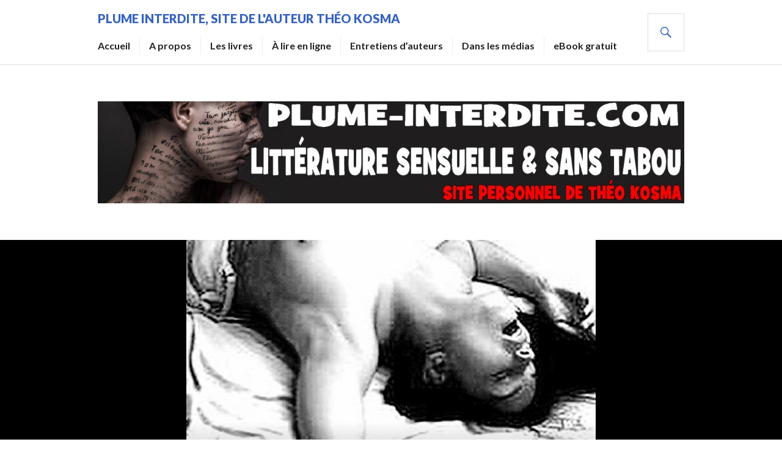

--- FILE ---
content_type: text/html; charset=UTF-8
request_url: https://plume-interdite.com/sexe-en-appartement/
body_size: 15511
content:
<!DOCTYPE html>
<html lang="fr-FR">
<head>
<meta charset="UTF-8">
<meta name="viewport" content="width=device-width, initial-scale=1">
<link rel="profile" href="http://gmpg.org/xfn/11">
<link rel="pingback" href="https://plume-interdite.com/xmlrpc.php">
<meta name='robots' content='index, follow, max-image-preview:large, max-snippet:-1, max-video-preview:-1' />
<script data-no-defer="1" data-ezscrex="false" data-cfasync="false" data-pagespeed-no-defer data-cookieconsent="ignore">
var ctPublicFunctions = {"_ajax_nonce":"43eee33f24","_rest_nonce":"f52e74d3ac","_ajax_url":"\/wp-admin\/admin-ajax.php","_rest_url":"https:\/\/plume-interdite.com\/wp-json\/","data__cookies_type":"none","data__ajax_type":"rest","data__bot_detector_enabled":"1","data__frontend_data_log_enabled":1,"cookiePrefix":"","wprocket_detected":false,"host_url":"plume-interdite.com","text__ee_click_to_select":"Click to select the whole data","text__ee_original_email":"The complete one is","text__ee_got_it":"Got it","text__ee_blocked":"Blocked","text__ee_cannot_connect":"Cannot connect","text__ee_cannot_decode":"Can not decode email. Unknown reason","text__ee_email_decoder":"CleanTalk email decoder","text__ee_wait_for_decoding":"The magic is on the way!","text__ee_decoding_process":"Please wait a few seconds while we decode the contact data."}
</script>
<script data-no-defer="1" data-ezscrex="false" data-cfasync="false" data-pagespeed-no-defer data-cookieconsent="ignore">
var ctPublic = {"_ajax_nonce":"43eee33f24","settings__forms__check_internal":"0","settings__forms__check_external":"0","settings__forms__force_protection":"0","settings__forms__search_test":"1","settings__data__bot_detector_enabled":"1","settings__sfw__anti_crawler":0,"blog_home":"https:\/\/plume-interdite.com\/","pixel__setting":"3","pixel__enabled":true,"pixel__url":null,"data__email_check_before_post":"1","data__email_check_exist_post":"1","data__cookies_type":"none","data__key_is_ok":true,"data__visible_fields_required":true,"wl_brandname":"Anti-Spam by CleanTalk","wl_brandname_short":"CleanTalk","ct_checkjs_key":"df3d664392ce134fa431dc4973e236f671624f8fd482305615e2847890113f6b","emailEncoderPassKey":"5f322652161b5c1f274a1afcd2e9d5b6","bot_detector_forms_excluded":"W10=","advancedCacheExists":false,"varnishCacheExists":false,"wc_ajax_add_to_cart":false}
</script>
<!-- This site is optimized with the Yoast SEO plugin v26.7 - https://yoast.com/wordpress/plugins/seo/ -->
<title>Charlie et &quot;les 3 B&quot; (Bonne Baise Brutale) - Plume Interdite, site de l&#039;auteur Théo Kosma</title>
<link rel="canonical" href="https://plume-interdite.com/sexe-en-appartement/" />
<meta property="og:locale" content="fr_FR" />
<meta property="og:type" content="article" />
<meta property="og:title" content="Charlie et &quot;les 3 B&quot; (Bonne Baise Brutale) - Plume Interdite, site de l&#039;auteur Théo Kosma" />
<meta property="og:description" content="Instants excitants dans l&rsquo;appartement d&rsquo;un beau jeune homme&#8230; Extrait de « Sexe Boxing », une histoire de sexualité joyeuse et survoltée   L’appartement de François était petit et fort meublé, principalement des meubles de récup et des ustensiles Ikéa, et j’entendais bien &hellip;" />
<meta property="og:url" content="https://plume-interdite.com/sexe-en-appartement/" />
<meta property="og:site_name" content="Plume Interdite, site de l&#039;auteur Théo Kosma" />
<meta property="article:published_time" content="2019-05-27T05:45:30+00:00" />
<meta property="article:modified_time" content="2024-08-31T14:42:55+00:00" />
<meta property="og:image" content="https://plume-interdite.com/wp-content/uploads/2018/01/lectrice-lolita-1.jpg" />
<meta property="og:image:width" content="670" />
<meta property="og:image:height" content="508" />
<meta property="og:image:type" content="image/jpeg" />
<meta name="author" content="Théo Kosma" />
<meta name="twitter:card" content="summary_large_image" />
<meta name="twitter:label1" content="Écrit par" />
<meta name="twitter:data1" content="Théo Kosma" />
<meta name="twitter:label2" content="Durée de lecture estimée" />
<meta name="twitter:data2" content="3 minutes" />
<script type="application/ld+json" class="yoast-schema-graph">{"@context":"https://schema.org","@graph":[{"@type":"Article","@id":"https://plume-interdite.com/sexe-en-appartement/#article","isPartOf":{"@id":"https://plume-interdite.com/sexe-en-appartement/"},"author":{"name":"Théo Kosma","@id":"https://plume-interdite.com/#/schema/person/972cbdb4986df5c3f791b7a58b28c8bd"},"headline":"Charlie et « les 3 B » (Bonne Baise Brutale)","datePublished":"2019-05-27T05:45:30+00:00","dateModified":"2024-08-31T14:42:55+00:00","mainEntityOfPage":{"@id":"https://plume-interdite.com/sexe-en-appartement/"},"wordCount":571,"commentCount":0,"image":{"@id":"https://plume-interdite.com/sexe-en-appartement/#primaryimage"},"thumbnailUrl":"https://plume-interdite.com/wp-content/uploads/2018/01/lectrice-lolita-1.jpg","articleSection":["À lire en ligne"],"inLanguage":"fr-FR","potentialAction":[{"@type":"CommentAction","name":"Comment","target":["https://plume-interdite.com/sexe-en-appartement/#respond"]}]},{"@type":"WebPage","@id":"https://plume-interdite.com/sexe-en-appartement/","url":"https://plume-interdite.com/sexe-en-appartement/","name":"Charlie et \"les 3 B\" (Bonne Baise Brutale) - Plume Interdite, site de l&#039;auteur Théo Kosma","isPartOf":{"@id":"https://plume-interdite.com/#website"},"primaryImageOfPage":{"@id":"https://plume-interdite.com/sexe-en-appartement/#primaryimage"},"image":{"@id":"https://plume-interdite.com/sexe-en-appartement/#primaryimage"},"thumbnailUrl":"https://plume-interdite.com/wp-content/uploads/2018/01/lectrice-lolita-1.jpg","datePublished":"2019-05-27T05:45:30+00:00","dateModified":"2024-08-31T14:42:55+00:00","author":{"@id":"https://plume-interdite.com/#/schema/person/972cbdb4986df5c3f791b7a58b28c8bd"},"breadcrumb":{"@id":"https://plume-interdite.com/sexe-en-appartement/#breadcrumb"},"inLanguage":"fr-FR","potentialAction":[{"@type":"ReadAction","target":["https://plume-interdite.com/sexe-en-appartement/"]}]},{"@type":"ImageObject","inLanguage":"fr-FR","@id":"https://plume-interdite.com/sexe-en-appartement/#primaryimage","url":"https://plume-interdite.com/wp-content/uploads/2018/01/lectrice-lolita-1.jpg","contentUrl":"https://plume-interdite.com/wp-content/uploads/2018/01/lectrice-lolita-1.jpg","width":670,"height":508},{"@type":"BreadcrumbList","@id":"https://plume-interdite.com/sexe-en-appartement/#breadcrumb","itemListElement":[{"@type":"ListItem","position":1,"name":"Accueil","item":"https://plume-interdite.com/"},{"@type":"ListItem","position":2,"name":"Charlie et « les 3 B » (Bonne Baise Brutale)"}]},{"@type":"WebSite","@id":"https://plume-interdite.com/#website","url":"https://plume-interdite.com/","name":"Plume Interdite, site de l&#039;auteur Théo Kosma","description":"Littérature sensuelle et sans tabou","potentialAction":[{"@type":"SearchAction","target":{"@type":"EntryPoint","urlTemplate":"https://plume-interdite.com/?s={search_term_string}"},"query-input":{"@type":"PropertyValueSpecification","valueRequired":true,"valueName":"search_term_string"}}],"inLanguage":"fr-FR"},{"@type":"Person","@id":"https://plume-interdite.com/#/schema/person/972cbdb4986df5c3f791b7a58b28c8bd","name":"Théo Kosma","image":{"@type":"ImageObject","inLanguage":"fr-FR","@id":"https://plume-interdite.com/#/schema/person/image/","url":"https://secure.gravatar.com/avatar/092293fec8a6def7c118d04cbf3510a284bc88e8ac4d72aa9764417ebf958983?s=96&d=mm&r=g","contentUrl":"https://secure.gravatar.com/avatar/092293fec8a6def7c118d04cbf3510a284bc88e8ac4d72aa9764417ebf958983?s=96&d=mm&r=g","caption":"Théo Kosma"},"sameAs":["https://plume-interdite.com"],"url":"https://plume-interdite.com/author/admin5515/"}]}</script>
<!-- / Yoast SEO plugin. -->
<link rel='dns-prefetch' href='//moderate.cleantalk.org' />
<link rel='dns-prefetch' href='//cdn.canvasjs.com' />
<link rel='dns-prefetch' href='//fonts.googleapis.com' />
<link rel="alternate" type="application/rss+xml" title="Plume Interdite, site de l&#039;auteur Théo Kosma &raquo; Flux" href="https://plume-interdite.com/feed/" />
<link rel="alternate" type="application/rss+xml" title="Plume Interdite, site de l&#039;auteur Théo Kosma &raquo; Flux des commentaires" href="https://plume-interdite.com/comments/feed/" />
<link rel="alternate" type="application/rss+xml" title="Plume Interdite, site de l&#039;auteur Théo Kosma &raquo; Charlie et « les 3 B » (Bonne Baise Brutale) Flux des commentaires" href="https://plume-interdite.com/sexe-en-appartement/feed/" />
<link rel="alternate" title="oEmbed (JSON)" type="application/json+oembed" href="https://plume-interdite.com/wp-json/oembed/1.0/embed?url=https%3A%2F%2Fplume-interdite.com%2Fsexe-en-appartement%2F" />
<link rel="alternate" title="oEmbed (XML)" type="text/xml+oembed" href="https://plume-interdite.com/wp-json/oembed/1.0/embed?url=https%3A%2F%2Fplume-interdite.com%2Fsexe-en-appartement%2F&#038;format=xml" />
<style id='wp-img-auto-sizes-contain-inline-css' type='text/css'>
img:is([sizes=auto i],[sizes^="auto," i]){contain-intrinsic-size:3000px 1500px}
/*# sourceURL=wp-img-auto-sizes-contain-inline-css */
</style>
<style id='wp-emoji-styles-inline-css' type='text/css'>
img.wp-smiley, img.emoji {
display: inline !important;
border: none !important;
box-shadow: none !important;
height: 1em !important;
width: 1em !important;
margin: 0 0.07em !important;
vertical-align: -0.1em !important;
background: none !important;
padding: 0 !important;
}
/*# sourceURL=wp-emoji-styles-inline-css */
</style>
<style id='wp-block-library-inline-css' type='text/css'>
:root{--wp-block-synced-color:#7a00df;--wp-block-synced-color--rgb:122,0,223;--wp-bound-block-color:var(--wp-block-synced-color);--wp-editor-canvas-background:#ddd;--wp-admin-theme-color:#007cba;--wp-admin-theme-color--rgb:0,124,186;--wp-admin-theme-color-darker-10:#006ba1;--wp-admin-theme-color-darker-10--rgb:0,107,160.5;--wp-admin-theme-color-darker-20:#005a87;--wp-admin-theme-color-darker-20--rgb:0,90,135;--wp-admin-border-width-focus:2px}@media (min-resolution:192dpi){:root{--wp-admin-border-width-focus:1.5px}}.wp-element-button{cursor:pointer}:root .has-very-light-gray-background-color{background-color:#eee}:root .has-very-dark-gray-background-color{background-color:#313131}:root .has-very-light-gray-color{color:#eee}:root .has-very-dark-gray-color{color:#313131}:root .has-vivid-green-cyan-to-vivid-cyan-blue-gradient-background{background:linear-gradient(135deg,#00d084,#0693e3)}:root .has-purple-crush-gradient-background{background:linear-gradient(135deg,#34e2e4,#4721fb 50%,#ab1dfe)}:root .has-hazy-dawn-gradient-background{background:linear-gradient(135deg,#faaca8,#dad0ec)}:root .has-subdued-olive-gradient-background{background:linear-gradient(135deg,#fafae1,#67a671)}:root .has-atomic-cream-gradient-background{background:linear-gradient(135deg,#fdd79a,#004a59)}:root .has-nightshade-gradient-background{background:linear-gradient(135deg,#330968,#31cdcf)}:root .has-midnight-gradient-background{background:linear-gradient(135deg,#020381,#2874fc)}:root{--wp--preset--font-size--normal:16px;--wp--preset--font-size--huge:42px}.has-regular-font-size{font-size:1em}.has-larger-font-size{font-size:2.625em}.has-normal-font-size{font-size:var(--wp--preset--font-size--normal)}.has-huge-font-size{font-size:var(--wp--preset--font-size--huge)}.has-text-align-center{text-align:center}.has-text-align-left{text-align:left}.has-text-align-right{text-align:right}.has-fit-text{white-space:nowrap!important}#end-resizable-editor-section{display:none}.aligncenter{clear:both}.items-justified-left{justify-content:flex-start}.items-justified-center{justify-content:center}.items-justified-right{justify-content:flex-end}.items-justified-space-between{justify-content:space-between}.screen-reader-text{border:0;clip-path:inset(50%);height:1px;margin:-1px;overflow:hidden;padding:0;position:absolute;width:1px;word-wrap:normal!important}.screen-reader-text:focus{background-color:#ddd;clip-path:none;color:#444;display:block;font-size:1em;height:auto;left:5px;line-height:normal;padding:15px 23px 14px;text-decoration:none;top:5px;width:auto;z-index:100000}html :where(.has-border-color){border-style:solid}html :where([style*=border-top-color]){border-top-style:solid}html :where([style*=border-right-color]){border-right-style:solid}html :where([style*=border-bottom-color]){border-bottom-style:solid}html :where([style*=border-left-color]){border-left-style:solid}html :where([style*=border-width]){border-style:solid}html :where([style*=border-top-width]){border-top-style:solid}html :where([style*=border-right-width]){border-right-style:solid}html :where([style*=border-bottom-width]){border-bottom-style:solid}html :where([style*=border-left-width]){border-left-style:solid}html :where(img[class*=wp-image-]){height:auto;max-width:100%}:where(figure){margin:0 0 1em}html :where(.is-position-sticky){--wp-admin--admin-bar--position-offset:var(--wp-admin--admin-bar--height,0px)}@media screen and (max-width:600px){html :where(.is-position-sticky){--wp-admin--admin-bar--position-offset:0px}}
/*# sourceURL=wp-block-library-inline-css */
</style><style id='wp-block-image-inline-css' type='text/css'>
.wp-block-image>a,.wp-block-image>figure>a{display:inline-block}.wp-block-image img{box-sizing:border-box;height:auto;max-width:100%;vertical-align:bottom}@media not (prefers-reduced-motion){.wp-block-image img.hide{visibility:hidden}.wp-block-image img.show{animation:show-content-image .4s}}.wp-block-image[style*=border-radius] img,.wp-block-image[style*=border-radius]>a{border-radius:inherit}.wp-block-image.has-custom-border img{box-sizing:border-box}.wp-block-image.aligncenter{text-align:center}.wp-block-image.alignfull>a,.wp-block-image.alignwide>a{width:100%}.wp-block-image.alignfull img,.wp-block-image.alignwide img{height:auto;width:100%}.wp-block-image .aligncenter,.wp-block-image .alignleft,.wp-block-image .alignright,.wp-block-image.aligncenter,.wp-block-image.alignleft,.wp-block-image.alignright{display:table}.wp-block-image .aligncenter>figcaption,.wp-block-image .alignleft>figcaption,.wp-block-image .alignright>figcaption,.wp-block-image.aligncenter>figcaption,.wp-block-image.alignleft>figcaption,.wp-block-image.alignright>figcaption{caption-side:bottom;display:table-caption}.wp-block-image .alignleft{float:left;margin:.5em 1em .5em 0}.wp-block-image .alignright{float:right;margin:.5em 0 .5em 1em}.wp-block-image .aligncenter{margin-left:auto;margin-right:auto}.wp-block-image :where(figcaption){margin-bottom:1em;margin-top:.5em}.wp-block-image.is-style-circle-mask img{border-radius:9999px}@supports ((-webkit-mask-image:none) or (mask-image:none)) or (-webkit-mask-image:none){.wp-block-image.is-style-circle-mask img{border-radius:0;-webkit-mask-image:url('data:image/svg+xml;utf8,<svg viewBox="0 0 100 100" xmlns="http://www.w3.org/2000/svg"><circle cx="50" cy="50" r="50"/></svg>');mask-image:url('data:image/svg+xml;utf8,<svg viewBox="0 0 100 100" xmlns="http://www.w3.org/2000/svg"><circle cx="50" cy="50" r="50"/></svg>');mask-mode:alpha;-webkit-mask-position:center;mask-position:center;-webkit-mask-repeat:no-repeat;mask-repeat:no-repeat;-webkit-mask-size:contain;mask-size:contain}}:root :where(.wp-block-image.is-style-rounded img,.wp-block-image .is-style-rounded img){border-radius:9999px}.wp-block-image figure{margin:0}.wp-lightbox-container{display:flex;flex-direction:column;position:relative}.wp-lightbox-container img{cursor:zoom-in}.wp-lightbox-container img:hover+button{opacity:1}.wp-lightbox-container button{align-items:center;backdrop-filter:blur(16px) saturate(180%);background-color:#5a5a5a40;border:none;border-radius:4px;cursor:zoom-in;display:flex;height:20px;justify-content:center;opacity:0;padding:0;position:absolute;right:16px;text-align:center;top:16px;width:20px;z-index:100}@media not (prefers-reduced-motion){.wp-lightbox-container button{transition:opacity .2s ease}}.wp-lightbox-container button:focus-visible{outline:3px auto #5a5a5a40;outline:3px auto -webkit-focus-ring-color;outline-offset:3px}.wp-lightbox-container button:hover{cursor:pointer;opacity:1}.wp-lightbox-container button:focus{opacity:1}.wp-lightbox-container button:focus,.wp-lightbox-container button:hover,.wp-lightbox-container button:not(:hover):not(:active):not(.has-background){background-color:#5a5a5a40;border:none}.wp-lightbox-overlay{box-sizing:border-box;cursor:zoom-out;height:100vh;left:0;overflow:hidden;position:fixed;top:0;visibility:hidden;width:100%;z-index:100000}.wp-lightbox-overlay .close-button{align-items:center;cursor:pointer;display:flex;justify-content:center;min-height:40px;min-width:40px;padding:0;position:absolute;right:calc(env(safe-area-inset-right) + 16px);top:calc(env(safe-area-inset-top) + 16px);z-index:5000000}.wp-lightbox-overlay .close-button:focus,.wp-lightbox-overlay .close-button:hover,.wp-lightbox-overlay .close-button:not(:hover):not(:active):not(.has-background){background:none;border:none}.wp-lightbox-overlay .lightbox-image-container{height:var(--wp--lightbox-container-height);left:50%;overflow:hidden;position:absolute;top:50%;transform:translate(-50%,-50%);transform-origin:top left;width:var(--wp--lightbox-container-width);z-index:9999999999}.wp-lightbox-overlay .wp-block-image{align-items:center;box-sizing:border-box;display:flex;height:100%;justify-content:center;margin:0;position:relative;transform-origin:0 0;width:100%;z-index:3000000}.wp-lightbox-overlay .wp-block-image img{height:var(--wp--lightbox-image-height);min-height:var(--wp--lightbox-image-height);min-width:var(--wp--lightbox-image-width);width:var(--wp--lightbox-image-width)}.wp-lightbox-overlay .wp-block-image figcaption{display:none}.wp-lightbox-overlay button{background:none;border:none}.wp-lightbox-overlay .scrim{background-color:#fff;height:100%;opacity:.9;position:absolute;width:100%;z-index:2000000}.wp-lightbox-overlay.active{visibility:visible}@media not (prefers-reduced-motion){.wp-lightbox-overlay.active{animation:turn-on-visibility .25s both}.wp-lightbox-overlay.active img{animation:turn-on-visibility .35s both}.wp-lightbox-overlay.show-closing-animation:not(.active){animation:turn-off-visibility .35s both}.wp-lightbox-overlay.show-closing-animation:not(.active) img{animation:turn-off-visibility .25s both}.wp-lightbox-overlay.zoom.active{animation:none;opacity:1;visibility:visible}.wp-lightbox-overlay.zoom.active .lightbox-image-container{animation:lightbox-zoom-in .4s}.wp-lightbox-overlay.zoom.active .lightbox-image-container img{animation:none}.wp-lightbox-overlay.zoom.active .scrim{animation:turn-on-visibility .4s forwards}.wp-lightbox-overlay.zoom.show-closing-animation:not(.active){animation:none}.wp-lightbox-overlay.zoom.show-closing-animation:not(.active) .lightbox-image-container{animation:lightbox-zoom-out .4s}.wp-lightbox-overlay.zoom.show-closing-animation:not(.active) .lightbox-image-container img{animation:none}.wp-lightbox-overlay.zoom.show-closing-animation:not(.active) .scrim{animation:turn-off-visibility .4s forwards}}@keyframes show-content-image{0%{visibility:hidden}99%{visibility:hidden}to{visibility:visible}}@keyframes turn-on-visibility{0%{opacity:0}to{opacity:1}}@keyframes turn-off-visibility{0%{opacity:1;visibility:visible}99%{opacity:0;visibility:visible}to{opacity:0;visibility:hidden}}@keyframes lightbox-zoom-in{0%{transform:translate(calc((-100vw + var(--wp--lightbox-scrollbar-width))/2 + var(--wp--lightbox-initial-left-position)),calc(-50vh + var(--wp--lightbox-initial-top-position))) scale(var(--wp--lightbox-scale))}to{transform:translate(-50%,-50%) scale(1)}}@keyframes lightbox-zoom-out{0%{transform:translate(-50%,-50%) scale(1);visibility:visible}99%{visibility:visible}to{transform:translate(calc((-100vw + var(--wp--lightbox-scrollbar-width))/2 + var(--wp--lightbox-initial-left-position)),calc(-50vh + var(--wp--lightbox-initial-top-position))) scale(var(--wp--lightbox-scale));visibility:hidden}}
/*# sourceURL=https://plume-interdite.com/wp-includes/blocks/image/style.min.css */
</style>
<style id='wp-block-separator-inline-css' type='text/css'>
@charset "UTF-8";.wp-block-separator{border:none;border-top:2px solid}:root :where(.wp-block-separator.is-style-dots){height:auto;line-height:1;text-align:center}:root :where(.wp-block-separator.is-style-dots):before{color:currentColor;content:"···";font-family:serif;font-size:1.5em;letter-spacing:2em;padding-left:2em}.wp-block-separator.is-style-dots{background:none!important;border:none!important}
/*# sourceURL=https://plume-interdite.com/wp-includes/blocks/separator/style.min.css */
</style>
<style id='global-styles-inline-css' type='text/css'>
:root{--wp--preset--aspect-ratio--square: 1;--wp--preset--aspect-ratio--4-3: 4/3;--wp--preset--aspect-ratio--3-4: 3/4;--wp--preset--aspect-ratio--3-2: 3/2;--wp--preset--aspect-ratio--2-3: 2/3;--wp--preset--aspect-ratio--16-9: 16/9;--wp--preset--aspect-ratio--9-16: 9/16;--wp--preset--color--black: #000000;--wp--preset--color--cyan-bluish-gray: #abb8c3;--wp--preset--color--white: #ffffff;--wp--preset--color--pale-pink: #f78da7;--wp--preset--color--vivid-red: #cf2e2e;--wp--preset--color--luminous-vivid-orange: #ff6900;--wp--preset--color--luminous-vivid-amber: #fcb900;--wp--preset--color--light-green-cyan: #7bdcb5;--wp--preset--color--vivid-green-cyan: #00d084;--wp--preset--color--pale-cyan-blue: #8ed1fc;--wp--preset--color--vivid-cyan-blue: #0693e3;--wp--preset--color--vivid-purple: #9b51e0;--wp--preset--gradient--vivid-cyan-blue-to-vivid-purple: linear-gradient(135deg,rgb(6,147,227) 0%,rgb(155,81,224) 100%);--wp--preset--gradient--light-green-cyan-to-vivid-green-cyan: linear-gradient(135deg,rgb(122,220,180) 0%,rgb(0,208,130) 100%);--wp--preset--gradient--luminous-vivid-amber-to-luminous-vivid-orange: linear-gradient(135deg,rgb(252,185,0) 0%,rgb(255,105,0) 100%);--wp--preset--gradient--luminous-vivid-orange-to-vivid-red: linear-gradient(135deg,rgb(255,105,0) 0%,rgb(207,46,46) 100%);--wp--preset--gradient--very-light-gray-to-cyan-bluish-gray: linear-gradient(135deg,rgb(238,238,238) 0%,rgb(169,184,195) 100%);--wp--preset--gradient--cool-to-warm-spectrum: linear-gradient(135deg,rgb(74,234,220) 0%,rgb(151,120,209) 20%,rgb(207,42,186) 40%,rgb(238,44,130) 60%,rgb(251,105,98) 80%,rgb(254,248,76) 100%);--wp--preset--gradient--blush-light-purple: linear-gradient(135deg,rgb(255,206,236) 0%,rgb(152,150,240) 100%);--wp--preset--gradient--blush-bordeaux: linear-gradient(135deg,rgb(254,205,165) 0%,rgb(254,45,45) 50%,rgb(107,0,62) 100%);--wp--preset--gradient--luminous-dusk: linear-gradient(135deg,rgb(255,203,112) 0%,rgb(199,81,192) 50%,rgb(65,88,208) 100%);--wp--preset--gradient--pale-ocean: linear-gradient(135deg,rgb(255,245,203) 0%,rgb(182,227,212) 50%,rgb(51,167,181) 100%);--wp--preset--gradient--electric-grass: linear-gradient(135deg,rgb(202,248,128) 0%,rgb(113,206,126) 100%);--wp--preset--gradient--midnight: linear-gradient(135deg,rgb(2,3,129) 0%,rgb(40,116,252) 100%);--wp--preset--font-size--small: 13px;--wp--preset--font-size--medium: 20px;--wp--preset--font-size--large: 36px;--wp--preset--font-size--x-large: 42px;--wp--preset--spacing--20: 0.44rem;--wp--preset--spacing--30: 0.67rem;--wp--preset--spacing--40: 1rem;--wp--preset--spacing--50: 1.5rem;--wp--preset--spacing--60: 2.25rem;--wp--preset--spacing--70: 3.38rem;--wp--preset--spacing--80: 5.06rem;--wp--preset--shadow--natural: 6px 6px 9px rgba(0, 0, 0, 0.2);--wp--preset--shadow--deep: 12px 12px 50px rgba(0, 0, 0, 0.4);--wp--preset--shadow--sharp: 6px 6px 0px rgba(0, 0, 0, 0.2);--wp--preset--shadow--outlined: 6px 6px 0px -3px rgb(255, 255, 255), 6px 6px rgb(0, 0, 0);--wp--preset--shadow--crisp: 6px 6px 0px rgb(0, 0, 0);}:where(.is-layout-flex){gap: 0.5em;}:where(.is-layout-grid){gap: 0.5em;}body .is-layout-flex{display: flex;}.is-layout-flex{flex-wrap: wrap;align-items: center;}.is-layout-flex > :is(*, div){margin: 0;}body .is-layout-grid{display: grid;}.is-layout-grid > :is(*, div){margin: 0;}:where(.wp-block-columns.is-layout-flex){gap: 2em;}:where(.wp-block-columns.is-layout-grid){gap: 2em;}:where(.wp-block-post-template.is-layout-flex){gap: 1.25em;}:where(.wp-block-post-template.is-layout-grid){gap: 1.25em;}.has-black-color{color: var(--wp--preset--color--black) !important;}.has-cyan-bluish-gray-color{color: var(--wp--preset--color--cyan-bluish-gray) !important;}.has-white-color{color: var(--wp--preset--color--white) !important;}.has-pale-pink-color{color: var(--wp--preset--color--pale-pink) !important;}.has-vivid-red-color{color: var(--wp--preset--color--vivid-red) !important;}.has-luminous-vivid-orange-color{color: var(--wp--preset--color--luminous-vivid-orange) !important;}.has-luminous-vivid-amber-color{color: var(--wp--preset--color--luminous-vivid-amber) !important;}.has-light-green-cyan-color{color: var(--wp--preset--color--light-green-cyan) !important;}.has-vivid-green-cyan-color{color: var(--wp--preset--color--vivid-green-cyan) !important;}.has-pale-cyan-blue-color{color: var(--wp--preset--color--pale-cyan-blue) !important;}.has-vivid-cyan-blue-color{color: var(--wp--preset--color--vivid-cyan-blue) !important;}.has-vivid-purple-color{color: var(--wp--preset--color--vivid-purple) !important;}.has-black-background-color{background-color: var(--wp--preset--color--black) !important;}.has-cyan-bluish-gray-background-color{background-color: var(--wp--preset--color--cyan-bluish-gray) !important;}.has-white-background-color{background-color: var(--wp--preset--color--white) !important;}.has-pale-pink-background-color{background-color: var(--wp--preset--color--pale-pink) !important;}.has-vivid-red-background-color{background-color: var(--wp--preset--color--vivid-red) !important;}.has-luminous-vivid-orange-background-color{background-color: var(--wp--preset--color--luminous-vivid-orange) !important;}.has-luminous-vivid-amber-background-color{background-color: var(--wp--preset--color--luminous-vivid-amber) !important;}.has-light-green-cyan-background-color{background-color: var(--wp--preset--color--light-green-cyan) !important;}.has-vivid-green-cyan-background-color{background-color: var(--wp--preset--color--vivid-green-cyan) !important;}.has-pale-cyan-blue-background-color{background-color: var(--wp--preset--color--pale-cyan-blue) !important;}.has-vivid-cyan-blue-background-color{background-color: var(--wp--preset--color--vivid-cyan-blue) !important;}.has-vivid-purple-background-color{background-color: var(--wp--preset--color--vivid-purple) !important;}.has-black-border-color{border-color: var(--wp--preset--color--black) !important;}.has-cyan-bluish-gray-border-color{border-color: var(--wp--preset--color--cyan-bluish-gray) !important;}.has-white-border-color{border-color: var(--wp--preset--color--white) !important;}.has-pale-pink-border-color{border-color: var(--wp--preset--color--pale-pink) !important;}.has-vivid-red-border-color{border-color: var(--wp--preset--color--vivid-red) !important;}.has-luminous-vivid-orange-border-color{border-color: var(--wp--preset--color--luminous-vivid-orange) !important;}.has-luminous-vivid-amber-border-color{border-color: var(--wp--preset--color--luminous-vivid-amber) !important;}.has-light-green-cyan-border-color{border-color: var(--wp--preset--color--light-green-cyan) !important;}.has-vivid-green-cyan-border-color{border-color: var(--wp--preset--color--vivid-green-cyan) !important;}.has-pale-cyan-blue-border-color{border-color: var(--wp--preset--color--pale-cyan-blue) !important;}.has-vivid-cyan-blue-border-color{border-color: var(--wp--preset--color--vivid-cyan-blue) !important;}.has-vivid-purple-border-color{border-color: var(--wp--preset--color--vivid-purple) !important;}.has-vivid-cyan-blue-to-vivid-purple-gradient-background{background: var(--wp--preset--gradient--vivid-cyan-blue-to-vivid-purple) !important;}.has-light-green-cyan-to-vivid-green-cyan-gradient-background{background: var(--wp--preset--gradient--light-green-cyan-to-vivid-green-cyan) !important;}.has-luminous-vivid-amber-to-luminous-vivid-orange-gradient-background{background: var(--wp--preset--gradient--luminous-vivid-amber-to-luminous-vivid-orange) !important;}.has-luminous-vivid-orange-to-vivid-red-gradient-background{background: var(--wp--preset--gradient--luminous-vivid-orange-to-vivid-red) !important;}.has-very-light-gray-to-cyan-bluish-gray-gradient-background{background: var(--wp--preset--gradient--very-light-gray-to-cyan-bluish-gray) !important;}.has-cool-to-warm-spectrum-gradient-background{background: var(--wp--preset--gradient--cool-to-warm-spectrum) !important;}.has-blush-light-purple-gradient-background{background: var(--wp--preset--gradient--blush-light-purple) !important;}.has-blush-bordeaux-gradient-background{background: var(--wp--preset--gradient--blush-bordeaux) !important;}.has-luminous-dusk-gradient-background{background: var(--wp--preset--gradient--luminous-dusk) !important;}.has-pale-ocean-gradient-background{background: var(--wp--preset--gradient--pale-ocean) !important;}.has-electric-grass-gradient-background{background: var(--wp--preset--gradient--electric-grass) !important;}.has-midnight-gradient-background{background: var(--wp--preset--gradient--midnight) !important;}.has-small-font-size{font-size: var(--wp--preset--font-size--small) !important;}.has-medium-font-size{font-size: var(--wp--preset--font-size--medium) !important;}.has-large-font-size{font-size: var(--wp--preset--font-size--large) !important;}.has-x-large-font-size{font-size: var(--wp--preset--font-size--x-large) !important;}
/*# sourceURL=global-styles-inline-css */
</style>
<style id='classic-theme-styles-inline-css' type='text/css'>
/*! This file is auto-generated */
.wp-block-button__link{color:#fff;background-color:#32373c;border-radius:9999px;box-shadow:none;text-decoration:none;padding:calc(.667em + 2px) calc(1.333em + 2px);font-size:1.125em}.wp-block-file__button{background:#32373c;color:#fff;text-decoration:none}
/*# sourceURL=/wp-includes/css/classic-themes.min.css */
</style>
<link rel='stylesheet' id='cleantalk-public-css-css' href='//plume-interdite.com/wp-content/cache/wpfc-minified/ma8r01l1/4l06s.css' type='text/css' media='all' />
<link rel='stylesheet' id='cleantalk-email-decoder-css-css' href='//plume-interdite.com/wp-content/cache/wpfc-minified/djkdz4q8/4l06s.css' type='text/css' media='all' />
<link rel='stylesheet' id='dashicons-css' href='//plume-interdite.com/wp-content/cache/wpfc-minified/2fux0usc/c1hcf.css' type='text/css' media='all' />
<link rel='stylesheet' id='admin-bar-css' href='//plume-interdite.com/wp-content/cache/wpfc-minified/1fs92nkl/c1hcf.css' type='text/css' media='all' />
<style id='admin-bar-inline-css' type='text/css'>
.canvasjs-chart-credit{
display: none !important;
}
#vtrtsFreeChart canvas {
border-radius: 6px;
}
.vtrts-free-adminbar-weekly-title {
font-weight: bold;
font-size: 14px;
color: #fff;
margin-bottom: 6px;
}
#wpadminbar #wp-admin-bar-vtrts_free_top_button .ab-icon:before {
content: "\f185";
color: #1DAE22;
top: 3px;
}
#wp-admin-bar-vtrts_pro_top_button .ab-item {
min-width: 180px;
}
.vtrts-free-adminbar-dropdown {
min-width: 420px ;
padding: 18px 18px 12px 18px;
background: #23282d;
color: #fff;
border-radius: 8px;
box-shadow: 0 4px 24px rgba(0,0,0,0.15);
margin-top: 10px;
}
.vtrts-free-adminbar-grid {
display: grid;
grid-template-columns: 1fr 1fr;
gap: 18px 18px; /* row-gap column-gap */
margin-bottom: 18px;
}
.vtrts-free-adminbar-card {
background: #2c3338;
border-radius: 8px;
padding: 18px 18px 12px 18px;
box-shadow: 0 2px 8px rgba(0,0,0,0.07);
display: flex;
flex-direction: column;
align-items: flex-start;
}
/* Extra margin for the right column */
.vtrts-free-adminbar-card:nth-child(2),
.vtrts-free-adminbar-card:nth-child(4) {
margin-left: 10px !important;
padding-left: 10px !important;
padding-top: 6px !important;
margin-right: 10px !important;
padding-right : 10px !important;
margin-top: 10px !important;
}
.vtrts-free-adminbar-card:nth-child(1),
.vtrts-free-adminbar-card:nth-child(3) {
margin-left: 10px !important;
padding-left: 10px !important;
padding-top: 6px !important;
margin-top: 10px !important;
padding-right : 10px !important;
}
/* Extra margin for the bottom row */
.vtrts-free-adminbar-card:nth-child(3),
.vtrts-free-adminbar-card:nth-child(4) {
margin-top: 6px !important;
padding-top: 6px !important;
margin-top: 10px !important;
}
.vtrts-free-adminbar-card-title {
font-size: 14px;
font-weight: 800;
margin-bottom: 6px;
color: #fff;
}
.vtrts-free-adminbar-card-value {
font-size: 22px;
font-weight: bold;
color: #1DAE22;
margin-bottom: 4px;
}
.vtrts-free-adminbar-card-sub {
font-size: 12px;
color: #aaa;
}
.vtrts-free-adminbar-btn-wrap {
text-align: center;
margin-top: 8px;
}
#wp-admin-bar-vtrts_free_top_button .ab-item{
min-width: 80px !important;
padding: 0px !important;
.vtrts-free-adminbar-btn {
display: inline-block;
background: #1DAE22;
color: #fff !important;
font-weight: bold;
padding: 8px 28px;
border-radius: 6px;
text-decoration: none;
font-size: 15px;
transition: background 0.2s;
margin-top: 8px;
}
.vtrts-free-adminbar-btn:hover {
background: #15991b;
color: #fff !important;
}
.vtrts-free-adminbar-dropdown-wrap { min-width: 0; padding: 0; }
#wpadminbar #wp-admin-bar-vtrts_free_top_button .vtrts-free-adminbar-dropdown { display: none; position: absolute; left: 0; top: 100%; z-index: 99999; }
#wpadminbar #wp-admin-bar-vtrts_free_top_button:hover .vtrts-free-adminbar-dropdown { display: block; }
.ab-empty-item #wp-admin-bar-vtrts_free_top_button-default .ab-empty-item{
height:0px !important;
padding :0px !important;
}
#wpadminbar .quicklinks .ab-empty-item{
padding:0px !important;
}
.vtrts-free-adminbar-dropdown {
min-width: 420px;
padding: 18px 18px 12px 18px;
background: #23282d;
color: #fff;
border-radius: 12px; /* more rounded */
box-shadow: 0 8px 32px rgba(0,0,0,0.25); /* deeper shadow */
margin-top: 10px;
}
.vtrts-free-adminbar-btn-wrap {
text-align: center;
margin-top: 18px; /* more space above */
}
.vtrts-free-adminbar-btn {
display: inline-block;
background: #1DAE22;
color: #fff !important;
font-weight: bold;
padding: 5px 22px;
border-radius: 8px;
text-decoration: none;
font-size: 17px;
transition: background 0.2s, box-shadow 0.2s;
margin-top: 8px;
box-shadow: 0 2px 8px rgba(29,174,34,0.15);
text-align: center;
line-height: 1.6;
}
.vtrts-free-adminbar-btn:hover {
background: #15991b;
color: #fff !important;
box-shadow: 0 4px 16px rgba(29,174,34,0.25);
}
/*# sourceURL=admin-bar-inline-css */
</style>
<link rel='stylesheet' id='genericons-css' href='//plume-interdite.com/wp-content/cache/wpfc-minified/1mxicqnk/dr85x.css' type='text/css' media='all' />
<link rel='stylesheet' id='gazette-lora-css' href='https://fonts.googleapis.com/css?family=Lora%3A400%2C700%2C400italic%2C700italic&#038;subset=latin%2Clatin-ext&#038;ver=6.9' type='text/css' media='all' />
<link rel='stylesheet' id='gazette-lato-inconsolata-css' href='https://fonts.googleapis.com/css?family=Lato%3A400%2C700%2C900%2C400italic%2C700italic%2C900italic%7CInconsolata%3A400%2C700&#038;subset=latin%2Clatin-ext&#038;ver=6.9' type='text/css' media='all' />
<link rel='stylesheet' id='gazette-style-css' href='//plume-interdite.com/wp-content/cache/wpfc-minified/fcqqtck4/dr85x.css' type='text/css' media='all' />
<style id='gazette-style-inline-css' type='text/css'>
.post-navigation .nav-previous { background-image: url(https://plume-interdite.com/wp-content/uploads/2018/01/histoire-subversion.jpg); }
.post-navigation .nav-previous .post-title, .post-navigation .nav-previous a:hover .post-title, .post-navigation .nav-previous .meta-nav { color: #fff; }
.post-navigation .nav-previous a:hover .meta-nav, .post-navigation .nav-previous a:hover .post-title { opacity: 0.6; }
.post-navigation .nav-previous a { background-color: rgba(0, 0, 0, 0.3); border: 0; text-shadow: 0 0 0.125em rgba(0, 0, 0, 0.3); }
.post-navigation .nav-previous a:hover { background-color: rgba(0, 0, 0, 0.6); }
.post-navigation .nav-next { background-image: url(https://plume-interdite.com/wp-content/uploads/2018/01/lectrice-subversion-1.jpg); }
.post-navigation .nav-next .post-title, .post-navigation .nav-next a:hover .post-title, .post-navigation .nav-next .meta-nav { color: #fff; }
.post-navigation .nav-next a:hover .meta-nav, .post-navigation .nav-next a:hover .post-title { opacity: 0.6; }
.post-navigation .nav-next a { background-color: rgba(0, 0, 0, 0.3); border: 0; text-shadow: 0 0 0.125em rgba(0, 0, 0, 0.3); }
.post-navigation .nav-next a:hover { background-color: rgba(0, 0, 0, 0.6); }
/*# sourceURL=gazette-style-inline-css */
</style>
<link rel='stylesheet' id='wp-block-paragraph-css' href='//plume-interdite.com/wp-content/cache/wpfc-minified/mjj5g9nd/dtfql.css' type='text/css' media='all' />
<script type="text/javascript" id="ahc_front_js-js-extra">
/* <![CDATA[ */
var ahc_ajax_front = {"ajax_url":"https://plume-interdite.com/wp-admin/admin-ajax.php","plugin_url":"https://plume-interdite.com/wp-content/plugins/visitors-traffic-real-time-statistics/","page_id":"2567","page_title":"Charlie et \u00ab\u00a0les 3 B\u00a0\u00bb (Bonne Baise Brutale)","post_type":"post"};
//# sourceURL=ahc_front_js-js-extra
/* ]]> */
</script>
<script type="text/javascript" src="https://plume-interdite.com/wp-content/plugins/visitors-traffic-real-time-statistics/js/front.js?ver=6.9" id="ahc_front_js-js"></script>
<script type="text/javascript" src="https://plume-interdite.com/wp-content/plugins/cleantalk-spam-protect/js/apbct-public-bundle.min.js?ver=6.63_1757667927" id="apbct-public-bundle.min-js-js"></script>
<script type="text/javascript" src="https://moderate.cleantalk.org/ct-bot-detector-wrapper.js?ver=6.63" id="ct_bot_detector-js" defer="defer" data-wp-strategy="defer"></script>
<script type="text/javascript" src="https://plume-interdite.com/wp-includes/js/jquery/jquery.min.js?ver=3.7.1" id="jquery-core-js"></script>
<script type="text/javascript" src="https://plume-interdite.com/wp-includes/js/jquery/jquery-migrate.min.js?ver=3.4.1" id="jquery-migrate-js"></script>
<link rel="https://api.w.org/" href="https://plume-interdite.com/wp-json/" /><link rel="alternate" title="JSON" type="application/json" href="https://plume-interdite.com/wp-json/wp/v2/posts/2567" /><link rel="EditURI" type="application/rsd+xml" title="RSD" href="https://plume-interdite.com/xmlrpc.php?rsd" />
<meta name="generator" content="WordPress 6.9" />
<link rel='shortlink' href='https://plume-interdite.com/?p=2567' />
<link rel="icon" href="https://plume-interdite.com/wp-content/uploads/2017/05/cropped-photo_5122_15548614-32x32.jpg" sizes="32x32" />
<link rel="icon" href="https://plume-interdite.com/wp-content/uploads/2017/05/cropped-photo_5122_15548614-192x192.jpg" sizes="192x192" />
<link rel="apple-touch-icon" href="https://plume-interdite.com/wp-content/uploads/2017/05/cropped-photo_5122_15548614-180x180.jpg" />
<meta name="msapplication-TileImage" content="https://plume-interdite.com/wp-content/uploads/2017/05/cropped-photo_5122_15548614-270x270.jpg" />
<style type="text/css" id="wp-custom-css">
#main .entry-content{
width:100%
}
.single .site-main {
width: 100%!important;
border-right: none!important;
padding-right: 0!important;
}
p{
margin-bottom:10px!important;
line-height:1.6;
}
.entry-content h2{
font-size:1.1em;
font-family: Lora, serif;
}
#main h2{
margin-top:-2px;
margin-bottom:2px;
line-height:1
}
</style>
</head>
<body class="wp-singular post-template-default single single-post postid-2567 single-format-standard wp-theme-gazette has-header-image no-sidebar-widget no-footer-widget fpt-template-gazette">
<div id="page" class="hfeed site">
<a class="skip-link screen-reader-text" href="#content">Aller au contenu principal</a>
<header id="masthead" class="site-header" role="banner">
<div class="site-header-inner">
<div class="site-branding">
<h1 class="site-title"><a href="https://plume-interdite.com/" rel="home">Plume Interdite, site de l&#039;auteur Théo Kosma</a></h1>
<h2 class="site-description">Littérature sensuelle et sans tabou</h2>
</div><!-- .site-branding -->
<nav id="site-navigation" class="main-navigation" role="navigation">
<button class="menu-toggle" aria-controls="primary-menu" aria-expanded="false"><span class="screen-reader-text">Menu principal</span></button>
<div class="menu-menu-1-container"><ul id="primary-menu" class="menu"><li id="menu-item-27" class="menu-item menu-item-type-custom menu-item-object-custom menu-item-home menu-item-27"><a href="http://plume-interdite.com/">Accueil</a></li>
<li id="menu-item-30" class="menu-item menu-item-type-post_type menu-item-object-page menu-item-30"><a href="https://plume-interdite.com/qui-suis-je/">A propos</a></li>
<li id="menu-item-29" class="menu-item menu-item-type-post_type menu-item-object-page menu-item-29"><a href="https://plume-interdite.com/les-livres/">Les livres</a></li>
<li id="menu-item-369" class="menu-item menu-item-type-taxonomy menu-item-object-category current-post-ancestor current-menu-parent current-post-parent menu-item-369"><a href="https://plume-interdite.com/category/extraits-dhistoires/">À lire en ligne</a></li>
<li id="menu-item-370" class="menu-item menu-item-type-taxonomy menu-item-object-category menu-item-370"><a href="https://plume-interdite.com/category/interviews/">Entretiens d&rsquo;auteurs</a></li>
<li id="menu-item-1090" class="menu-item menu-item-type-taxonomy menu-item-object-category menu-item-1090"><a href="https://plume-interdite.com/category/actualite-du-blog/">Dans les médias</a></li>
<li id="menu-item-4307" class="menu-item menu-item-type-post_type menu-item-object-page menu-item-4307"><a href="https://plume-interdite.com/formulaire/">eBook gratuit</a></li>
</ul></div>                </nav><!-- #site-navigation -->
<div id="search-header" class="search-header">
<button class="search-toggle" aria-controls="search-form" aria-expanded="false"><span class="screen-reader-text">Recherche</span></button>
<form role="search" method="get" class="search-form" action="https://plume-interdite.com/">
<label>
<span class="screen-reader-text">Rechercher :</span>
<input type="search" class="search-field" placeholder="Rechercher…" value="" name="s" />
</label>
<input type="submit" class="search-submit" value="Rechercher" />
<input
class="apbct_special_field apbct_email_id__search_form"
name="apbct__email_id__search_form"
aria-label="apbct__label_id__search_form"
type="text" size="30" maxlength="200" autocomplete="off"
value=""
/><input
id="apbct_submit_id__search_form" 
class="apbct_special_field apbct__email_id__search_form"
name="apbct__label_id__search_form"
aria-label="apbct_submit_name__search_form"
type="submit"
size="30"
maxlength="200"
value="19894"
/></form>            </div><!-- #search-header -->
</div><!-- .site-header-inner -->
</header><!-- #masthead -->
<div class="header-image">
<div class="header-image-inner">
<a href="https://plume-interdite.com/" rel="home"><img src="https://plume-interdite.com/wp-content/uploads/2016/04/cropped-theo-kosma-histoires-eros.jpg" width="1260" height="219" alt=""></a>
</div><!-- .header-image-inner -->
</div><!-- .header-image -->
<div id="content" class="site-content">
<div class="site-content-inner">
<div id="primary" class="content-area">
<main id="main" class="site-main" role="main">
<article id="post-2567" class="post-2567 post type-post status-publish format-standard has-post-thumbnail hentry category-extraits-dhistoires">
<header class="entry-header">
<div class="post-thumbnail">
<img width="670" height="508" src="https://plume-interdite.com/wp-content/uploads/2018/01/lectrice-lolita-1.jpg" class="attachment-gazette-single-thumbnail size-gazette-single-thumbnail wp-post-image" alt="" decoding="async" fetchpriority="high" srcset="https://plume-interdite.com/wp-content/uploads/2018/01/lectrice-lolita-1.jpg 670w, https://plume-interdite.com/wp-content/uploads/2018/01/lectrice-lolita-1-300x227.jpg 300w, https://plume-interdite.com/wp-content/uploads/2018/01/lectrice-lolita-1-79x60.jpg 79w" sizes="(max-width: 670px) 100vw, 670px" />			</div>
<div class="entry-meta">
<span class="cat-links"><a href="https://plume-interdite.com/category/extraits-dhistoires/" rel="category tag">À lire en ligne</a></span>			</div><!-- .entry-meta -->
<h1 class="entry-title">Charlie et « les 3 B » (Bonne Baise Brutale)</h1>	</header><!-- .entry-header -->
<div class="entry-content">
<h1 align="justify"><span style="font-family: arial, helvetica, sans-serif;"><em><span style="font-size: 12pt;">Instants excitants dans l&rsquo;appartement d&rsquo;un beau jeune homme&#8230;</span></em></span></h1>
<p><em>Extrait de « Sexe Boxing », une histoire de sexualité joyeuse et survoltée</em></p>
<p> </p>
<p class="western" align="justify">L’appartement de François était petit et fort meublé, principalement des meubles de récup et des ustensiles Ikéa, et j’entendais bien qu’on faisait pas mal de dégâts au passage. Nos désirs étaient tels qu’on balançait tout ce qui nous faisait barrage. Vêtements, table basse, chaises, géranium, objet décoratif, tout était viré sans ménagement.</p>
<p class="western" align="justify">Des je-ne-sais-quoi tombaient des meubles, et nous ne les récupérions que pour les envoyer plus loin sans même voir de quoi il s’agissait. Je ne me serais pas permis s’il n’avait pas commencé en premier, mais de toute manière sur le moment nous n’y pensions pas. Seul importait la formidable partie de cul que nous étions en train de vivre, tout le reste était sans importance, le monde pouvait bien s’écrouler !</p>
<p class="western" align="justify">Il va sans dire que cela vira ensuite à la baise, bien plus tard que je ne l’aurais pensé. Bien à fond et sans capote ni chercher à s’essuyer, je l’avoue. Sa verge, en érection maximale et encore toute enduite de ma salive pas encore séchée, me pénétra sans prendre de gant, ce qu’il pouvait se permettre vu toute la préparation qu’on s’était payé.</p>
<p class="western" align="justify">Pour tout dire, nos deux corps ne demandaient que cela depuis le début, on s’était juste un peu torturé avant pour corser le jeu. Poursuivant dans son rôle d’amant idyllique et idéal, François se montra endurant, entreprenant, tout en étant attentif à mes souhaits. Je le savais, que j’avais tiré le bon numéro !</p>
<h2 class="western" align="justify"><em><span style="font-size: 12pt; font-family: arial, helvetica, sans-serif;">Belle intuition féminine, n’est-il pas ? Son sparing avait trahi l’excellent baiseur qu’il était.</span></em></h2>
<p class="western" align="justify">La veille, je m’étais mise en tête toute une série de positions que l’on pourrait tenter et que je m’étais efforcée, bon élève que j‘étais, d’apprendre par cœur. Désormais, tout était confus. Placer ma jambe ici, m’accouder là, lui intimer entre deux souffles de se placer comme ci, m’aider du canapé comme cela…</p>
<p class="western" align="justify">François s’efforça d’être à mon écoute, et on parvint à coucher dans six ou sept postures différentes (ce qui sur un seul coup n’est pas rien, je ne sais pas si vous vous rendez compte) et vraiment inédites, en tout cas que je n’avais jamais essayées, et lui non plus je pense. Ce fut des positions mi-existantes, mi-inventées.</p>
<p class="western" align="justify">On pratiqua le marteau piqueur sans marteau, la girouette russe plutôt que la girouette japonaise, le demi-collier de vénus, le lotus inversé pas tout à fait inversé, le jeté arrière quelque peu en avant et la balançoire sans cordes. La baise fut tant vaginale qu’anale, et pour la première fois, un pénis se glissait aussi aisément dans mon vagin que mon anus, au point qu’il pouvait passer de l’un à l’autre sans la moindre préparation.</p>
<hr class="wp-block-separator has-alpha-channel-opacity"/>
<p><a href="https://www.kobo.com/fr/fr/search?query=th%C3%A9o+kosma&amp;fclanguages=fr" target="_blank" rel="noreferrer noopener">Pour en lire beaucoup plus, RDV ici. Mes livres offrent des heures de lecture et soutiennent mon travail.</a></p>
<div class="wp-block-image">
<figure class="aligncenter"><img decoding="async" width="145" height="198" src="https://plume-interdite.com/wp-content/uploads/2024/09/Sans-titre-1.jpg" alt="" class="wp-image-5301" srcset="https://plume-interdite.com/wp-content/uploads/2024/09/Sans-titre-1.jpg 145w, https://plume-interdite.com/wp-content/uploads/2024/09/Sans-titre-1-44x60.jpg 44w" sizes="(max-width: 145px) 100vw, 145px" /></figure>
</div>
<p class="has-text-align-center"><a href="https://plume-interdite.com/formulaire/" target="_blank" rel="noreferrer noopener">&#8211; Pour recevoir gratuitement mon eBook « Sex Boxing », c&rsquo;est par là ! &#8211;&nbsp;</a></p>
</div><!-- .entry-content -->
<footer class="entry-footer">
<span class="posted-on"><a href="https://plume-interdite.com/sexe-en-appartement/" rel="bookmark"><time class="entry-date published" datetime="2019-05-27T05:45:30+00:00">mai 27, 2019</time><time class="updated" datetime="2024-08-31T14:42:55+00:00">août 31, 2024</time></a></span><span class="byline"> <span class="author vcard"><a class="url fn n" href="https://plume-interdite.com/author/admin5515/">Théo Kosma</a></span></span>	</footer><!-- .entry-footer -->
</article><!-- #post-## -->
<div id="comments" class="comments-area">
<div id="respond" class="comment-respond">
<h3 id="reply-title" class="comment-reply-title">Laisser un commentaire <small><a rel="nofollow" id="cancel-comment-reply-link" href="/sexe-en-appartement/#respond" style="display:none;">Annuler la réponse</a></small></h3><form action="https://plume-interdite.com/wp-comments-post.php" method="post" id="commentform" class="comment-form"><p class="comment-notes"><span id="email-notes">Votre adresse e-mail ne sera pas publiée.</span> <span class="required-field-message">Les champs obligatoires sont indiqués avec <span class="required">*</span></span></p><p class="comment-form-comment"><label for="comment">Commentaire <span class="required">*</span></label> <textarea id="comment" name="comment" cols="45" rows="8" maxlength="65525" required></textarea></p><p class="comment-form-author"><label for="author">Nom</label> <input id="author" name="author" type="text" value="" size="30" maxlength="245" autocomplete="name" /></p>
<p class="comment-form-email"><label for="email">E-mail</label> <input id="email" name="email" type="email" value="" size="30" maxlength="100" aria-describedby="email-notes" autocomplete="email" /></p>
<p class="comment-form-url"><label for="url">Site web</label> <input id="url" name="url" type="url" value="" size="30" maxlength="200" autocomplete="url" /></p>
<p class="form-submit"><input name="submit" type="submit" id="submit" class="submit" value="Laisser un commentaire" /> <input type='hidden' name='comment_post_ID' value='2567' id='comment_post_ID' />
<input type='hidden' name='comment_parent' id='comment_parent' value='0' />
</p><input type="hidden" id="ct_checkjs_3def184ad8f4755ff269862ea77393dd" name="ct_checkjs" value="0" /><script>setTimeout(function(){var ct_input_name = "ct_checkjs_3def184ad8f4755ff269862ea77393dd";if (document.getElementById(ct_input_name) !== null) {var ct_input_value = document.getElementById(ct_input_name).value;document.getElementById(ct_input_name).value = document.getElementById(ct_input_name).value.replace(ct_input_value, 'df3d664392ce134fa431dc4973e236f671624f8fd482305615e2847890113f6b');}}, 1000);</script><p style="display: none !important;" class="akismet-fields-container" data-prefix="ak_"><label>&#916;<textarea name="ak_hp_textarea" cols="45" rows="8" maxlength="100"></textarea></label><input type="hidden" id="ak_js_1" name="ak_js" value="9"/><script>document.getElementById( "ak_js_1" ).setAttribute( "value", ( new Date() ).getTime() );</script></p></form>	</div><!-- #respond -->
</div><!-- #comments -->
<nav class="navigation post-navigation" aria-label="Publications">
<h2 class="screen-reader-text">Navigation de l’article</h2>
<div class="nav-links"><div class="nav-previous"><a href="https://plume-interdite.com/nue-plage-regards/" rel="prev"><span class="meta-nav" aria-hidden="true">Précédent</span> <span class="screen-reader-text">Article précédent :</span> <span class="post-title">Rébellion nudiste sur plage textile</span></a></div><div class="nav-next"><a href="https://plume-interdite.com/experience-erotique/" rel="next"><span class="meta-nav" aria-hidden="true">Suivant</span> <span class="screen-reader-text">Article Suivant:</span> <span class="post-title">Au lendemain d&rsquo;un échange de caresses&#8230;</span></a></div></div>
</nav>
</main><!-- #main -->
</div><!-- #primary -->
</div><!-- .site-content-inner -->

</div><!-- #content -->
<footer id="colophon" class="site-footer" role="contentinfo">
<div class="site-footer-inner">
<div class="site-info">
<a href="http://wordpress.org/">Fièrement propulsé par WordPress</a>
<span class="genericon genericon-wordpress sep"></span>
Thème Gazette par <a href="https://wordpress.com/themes/" rel="designer">Automattic</a>.			</div><!-- .site-info -->
</div><!-- .site-footer-inner -->
</footer><!-- #colophon -->
</div><!-- #page -->
<script type="speculationrules">
{"prefetch":[{"source":"document","where":{"and":[{"href_matches":"/*"},{"not":{"href_matches":["/wp-*.php","/wp-admin/*","/wp-content/uploads/*","/wp-content/*","/wp-content/plugins/*","/wp-content/themes/gazette/*","/*\\?(.+)"]}},{"not":{"selector_matches":"a[rel~=\"nofollow\"]"}},{"not":{"selector_matches":".no-prefetch, .no-prefetch a"}}]},"eagerness":"conservative"}]}
</script>
<script type="text/javascript" src="https://cdn.canvasjs.com/canvasjs.min.js" id="canvasjs-free-js"></script>
<script type="text/javascript" src="https://plume-interdite.com/wp-content/themes/gazette/js/navigation.js?ver=20150507" id="gazette-navigation-js"></script>
<script type="text/javascript" src="https://plume-interdite.com/wp-content/themes/gazette/js/featured-content.js?ver=20150507" id="gazette-featured-content-js"></script>
<script type="text/javascript" src="https://plume-interdite.com/wp-content/themes/gazette/js/header.js?ver=20150507" id="gazette-header-js"></script>
<script type="text/javascript" src="https://plume-interdite.com/wp-content/themes/gazette/js/search.js?ver=20150507" id="gazette-search-js"></script>
<script type="text/javascript" src="https://plume-interdite.com/wp-content/themes/gazette/js/single-thumbnail.js?ver=20150416" id="gazette-single-thumbnail-js"></script>
<script type="text/javascript" src="https://plume-interdite.com/wp-content/themes/gazette/js/single.js?ver=20150507" id="gazette-single-js"></script>
<script type="text/javascript" src="https://plume-interdite.com/wp-content/themes/gazette/js/skip-link-focus-fix.js?ver=20130115" id="gazette-skip-link-focus-fix-js"></script>
<script type="text/javascript" src="https://plume-interdite.com/wp-includes/js/comment-reply.min.js?ver=6.9" id="comment-reply-js" async="async" data-wp-strategy="async" fetchpriority="low"></script>
<script id="wp-emoji-settings" type="application/json">
{"baseUrl":"https://s.w.org/images/core/emoji/17.0.2/72x72/","ext":".png","svgUrl":"https://s.w.org/images/core/emoji/17.0.2/svg/","svgExt":".svg","source":{"concatemoji":"https://plume-interdite.com/wp-includes/js/wp-emoji-release.min.js?ver=6.9"}}
</script>
<script type="module">
/* <![CDATA[ */
/*! This file is auto-generated */
const a=JSON.parse(document.getElementById("wp-emoji-settings").textContent),o=(window._wpemojiSettings=a,"wpEmojiSettingsSupports"),s=["flag","emoji"];function i(e){try{var t={supportTests:e,timestamp:(new Date).valueOf()};sessionStorage.setItem(o,JSON.stringify(t))}catch(e){}}function c(e,t,n){e.clearRect(0,0,e.canvas.width,e.canvas.height),e.fillText(t,0,0);t=new Uint32Array(e.getImageData(0,0,e.canvas.width,e.canvas.height).data);e.clearRect(0,0,e.canvas.width,e.canvas.height),e.fillText(n,0,0);const a=new Uint32Array(e.getImageData(0,0,e.canvas.width,e.canvas.height).data);return t.every((e,t)=>e===a[t])}function p(e,t){e.clearRect(0,0,e.canvas.width,e.canvas.height),e.fillText(t,0,0);var n=e.getImageData(16,16,1,1);for(let e=0;e<n.data.length;e++)if(0!==n.data[e])return!1;return!0}function u(e,t,n,a){switch(t){case"flag":return n(e,"\ud83c\udff3\ufe0f\u200d\u26a7\ufe0f","\ud83c\udff3\ufe0f\u200b\u26a7\ufe0f")?!1:!n(e,"\ud83c\udde8\ud83c\uddf6","\ud83c\udde8\u200b\ud83c\uddf6")&&!n(e,"\ud83c\udff4\udb40\udc67\udb40\udc62\udb40\udc65\udb40\udc6e\udb40\udc67\udb40\udc7f","\ud83c\udff4\u200b\udb40\udc67\u200b\udb40\udc62\u200b\udb40\udc65\u200b\udb40\udc6e\u200b\udb40\udc67\u200b\udb40\udc7f");case"emoji":return!a(e,"\ud83e\u1fac8")}return!1}function f(e,t,n,a){let r;const o=(r="undefined"!=typeof WorkerGlobalScope&&self instanceof WorkerGlobalScope?new OffscreenCanvas(300,150):document.createElement("canvas")).getContext("2d",{willReadFrequently:!0}),s=(o.textBaseline="top",o.font="600 32px Arial",{});return e.forEach(e=>{s[e]=t(o,e,n,a)}),s}function r(e){var t=document.createElement("script");t.src=e,t.defer=!0,document.head.appendChild(t)}a.supports={everything:!0,everythingExceptFlag:!0},new Promise(t=>{let n=function(){try{var e=JSON.parse(sessionStorage.getItem(o));if("object"==typeof e&&"number"==typeof e.timestamp&&(new Date).valueOf()<e.timestamp+604800&&"object"==typeof e.supportTests)return e.supportTests}catch(e){}return null}();if(!n){if("undefined"!=typeof Worker&&"undefined"!=typeof OffscreenCanvas&&"undefined"!=typeof URL&&URL.createObjectURL&&"undefined"!=typeof Blob)try{var e="postMessage("+f.toString()+"("+[JSON.stringify(s),u.toString(),c.toString(),p.toString()].join(",")+"));",a=new Blob([e],{type:"text/javascript"});const r=new Worker(URL.createObjectURL(a),{name:"wpTestEmojiSupports"});return void(r.onmessage=e=>{i(n=e.data),r.terminate(),t(n)})}catch(e){}i(n=f(s,u,c,p))}t(n)}).then(e=>{for(const n in e)a.supports[n]=e[n],a.supports.everything=a.supports.everything&&a.supports[n],"flag"!==n&&(a.supports.everythingExceptFlag=a.supports.everythingExceptFlag&&a.supports[n]);var t;a.supports.everythingExceptFlag=a.supports.everythingExceptFlag&&!a.supports.flag,a.supports.everything||((t=a.source||{}).concatemoji?r(t.concatemoji):t.wpemoji&&t.twemoji&&(r(t.twemoji),r(t.wpemoji)))});
//# sourceURL=https://plume-interdite.com/wp-includes/js/wp-emoji-loader.min.js
/* ]]> */
</script>
</body>
</html><!-- WP Fastest Cache file was created in 0.218 seconds, on January 12, 2026 @ 6:26 am -->

--- FILE ---
content_type: text/css
request_url: https://plume-interdite.com/wp-content/cache/wpfc-minified/fcqqtck4/dr85x.css
body_size: 11286
content:
html {
font-family: sans-serif;
-webkit-text-size-adjust: 100%;
-ms-text-size-adjust:     100%;
}
body {
margin: 0;
}
article,
aside,
details,
figcaption,
figure,
footer,
header,
main,
menu,
nav,
section,
summary {
display: block;
}
audio,
canvas,
progress,
video {
display: inline-block;
vertical-align: baseline;
}
audio:not([controls]) {
display: none;
height: 0;
}
[hidden],
template {
display: none;
}
a {
background-color: transparent;
}
a:active,
a:hover {
outline: 0;
}
abbr[title] {
border-bottom: 1px dotted;
}
b,
strong {
font-weight: bold;
}
dfn {
font-style: italic;
}
div:focus {
outline: none;
}
h1 {
font-size: 2em;
margin: 0.67em 0;
}
mark {
background: #ff0;
color: #000;
}
small {
font-size: 80%;
}
sub,
sup {
font-size: 75%;
line-height: 0;
position: relative;
vertical-align: baseline;
}
sup {
top: -0.5em;
}
sub {
bottom: -0.25em;
}
img {
border: 0;
}
svg:not(:root) {
overflow: hidden;
}
figure {
margin: 0 0 30px;
}
hr {
box-sizing: content-box;
height: 0;
}
pre {
overflow: auto;
}
code,
kbd,
pre,
samp {
font-family: monospace, monospace;
font-size: 1em;
}
button,
input,
optgroup,
select,
textarea {
color: inherit;
font: inherit;
margin: 0;
}
button {
overflow: visible;
}
button,
select {
text-transform: none;
}
button,
html input[type="button"],
input[type="reset"],
input[type="submit"] {
-webkit-appearance: button;
cursor: pointer;
}
button[disabled],
html input[disabled] {
cursor: default;
}
button::-moz-focus-inner,
input::-moz-focus-inner {
border: 0;
padding: 0;
}
input {
line-height: normal;
}
input[type="checkbox"],
input[type="radio"] {
box-sizing: border-box;
padding: 0;
}
input[type="number"]::-webkit-inner-spin-button,
input[type="number"]::-webkit-outer-spin-button {
height: auto;
}
input[type="search"] {
-webkit-appearance: textfield;
box-sizing: content-box;
}
input[type="search"]::-webkit-search-cancel-button,
input[type="search"]::-webkit-search-decoration {
-webkit-appearance: none;
}
fieldset {
border: 1px solid #c0c0c0;
margin: 0 2px;
padding: 0.35em 0.625em 0.75em;
}
legend {
border: 0;
padding: 0;
}
textarea {
overflow: auto;
}
optgroup {
font-weight: bold;
}
table {
border-collapse: collapse;
border-spacing: 0;
}
td,
th {
padding: 0;
} blockquote:before,
.back-top:before,
.comment-navigation .nav-next a:after,
.comment-navigation .nav-previous a:before,
.dropdown-toggle:before,
.main-navigation .menu-item-has-children > a:after,
.menu-toggle:before,
.posts-navigation .nav-next a:after,
.posts-navigation .nav-previous a:before,
.search-form:before,
.search-toggle:before,
.sidebar-toggle:before,
.social-navigation a:before {
-webkit-font-smoothing: antialiased;
-moz-osx-font-smoothing: grayscale;
display: inline-block;
font-family: Genericons;
font-size: 24px;
font-style: normal;
font-weight: normal;
height: 30px;
line-height: 1.25;
speak: none;
text-decoration: inherit;
vertical-align: top;
width: 30px;
} body,
button,
input,
select,
textarea {
color: #222;
font-family: Lora, serif;
font-size: 16px;
}
body {
line-height: 1.5;
}
button,
input,
select,
textarea {
color: #222;
font-family: Lora, serif;
font-size: 16px;
line-height: 1.875;
}
h1,
h2,
h3,
h4,
h5,
h6 {
clear: both;
font-family: Lato, sans-serif;
font-weight: 900;
margin-top: 0;
}
h1 {
font-size: 49px;
line-height: 1.225;
margin-bottom: 30px;
}
h2 {
font-size: 39px;
line-height: 1.54;
margin-bottom: 30px;
}
h3 {
font-size: 31px;
line-height: 1.452;
margin-bottom: 30px;
}
h4 {
font-size: 25px;
line-height: 1.2;
margin-bottom: 30px;
}
h5 {
font-size: 20px;
line-height: 1.5;
margin-bottom: 30px;
}
h6 {
font-size: 16px;
line-height: 1.5;
margin-bottom: 30px;
}
h1 a,
h2 a,
h3 a,
h4 a,
h5 a,
h6 a {
font-weight: inherit;
}
p {
margin-top: 0;
margin-bottom: 30px;
}
dfn,
cite,
em,
i {
font-style: italic;
}
blockquote:before,
blockquote:after,
q:before,
q:after {
content: "";
}
blockquote,
q {
quotes: "" "";
}
blockquote {
color: #555;
font-style: italic;
margin: 0 0 30px;
padding: 0;
position: relative;
}
blockquote:before {
color: #ddd;
content: "\f106";
float: left;
}
blockquote * {
margin-bottom: 0;
}
blockquote blockquote {
margin-left: 30px;
margin-top: 30px;
}
cite {
font-family: Lato, sans-serif;
font-size: 16px;
font-style: normal;
font-weight: bold;
line-height: 1.5;
}
address {
margin: 0 0 30px;
}
code,
kbd,
pre,
tt,
var {
font-family: Inconsolata, monospace;
}
pre {
background: #eee;
border-left: 2px solid #3863c1;
max-width: 100%;
overflow: auto;
padding: 30px;
}
abbr,
acronym {
border-bottom: 1px dotted #222;
cursor: help;
}
mark,
ins {
background: #3863c1;
color: #fff;
padding: 0 0.2em;
text-decoration: none;
}
big {
font-size: 125%;
} html {
box-sizing: border-box;
}
*,
*:before,
*:after {
box-sizing: inherit;
}
body {
background: #fff;
}
hr {
background-color: #ddd;
border: 0;
height: 1px;
margin-bottom: 30px;
}
ul,
ol {
margin: 0 0 30px 0;
padding: 0;
}
ul {
list-style: square inside;
}
ol {
list-style: decimal inside;
}
li > ul,
li > ol {
margin-bottom: 0;
margin-left: 30px;
}
dl {
margin: 0;
}
dt {
font-weight: bold;
}
dd {
margin: 0 0 30px;
}
img {
height: auto;
max-width: 100%;
}
table {
border-top: 1px solid #ddd;
margin: 0 0 30px;
text-align: left;
width: 100%;
}
caption,
th {
font-family: Lato, sans-serif;
font-weight: bold;
text-transform: uppercase;
}
caption {
color: #777;
}
th,
td {
border-bottom: 1px solid #ddd;
padding: 5px;
}
thead {
background: #eee;
} button,
input[type="button"],
input[type="reset"],
input[type="submit"] {
background: #3863c1;
border: 2px solid #3863c1;
border-radius: 0;
color: #fff;
font-family: Lato, sans-serif;
font-weight: bold;
padding: 5.5px 13px;
text-transform: uppercase;
}
button:active,
input[type="button"]:active,
input[type="reset"]:active,
input[type="submit"]:active,
button:focus,
input[type="button"]:focus,
input[type="reset"]:focus,
input[type="submit"]:focus,
button:hover,
input[type="button"]:hover,
input[type="reset"]:hover,
input[type="submit"]:hover {
background: #fff;
color: #3863c1;
outline: none;
}
input[type="text"],
input[type="email"],
input[type="url"],
input[type="password"],
input[type="search"],
textarea {
border: 1px solid #ddd;
border-radius: 0;
box-sizing: border-box;
padding: 7.5px;
width: 100%;
}
input[type="text"]:focus,
input[type="email"]:focus,
input[type="url"]:focus,
input[type="password"]:focus,
input[type="search"]:focus,
textarea:focus {
box-shadow: inset 0 0 15px rgba(0, 0, 0, 0.075);
outline: none;
} ::input-placeholder {
color: #222;
}
::-webkit-input-placeholder {
color: #222;
}
:-moz-placeholder {
color: #222;
opacity: 1;
}
::-moz-placeholder {
color: #222;
opacity: 1;
}
:-ms-input-placeholder {
color: #222;
} .post-password-form input[type="submit"] {
margin-top: 30px;
}  a {
color: #3863c1;
font-weight: bold;
text-decoration: none;
}
a:active,
a:focus,
a:hover {
color: inherit;
outline: none;
}
a:focus {
background-color: #eee;
}
a:visited {
font-weight: normal;
}  .menu-toggle {
background: #fff;
border: 1px solid #ddd;
color: #3863c1;
height: 62px;
margin-top: -31px;
padding: 0;
position: absolute;
right: 0;
top: 50%;
width: 60px;
z-index: 2;
}
.menu-toggle:active,
.menu-toggle:focus,
.menu-toggle:hover {
background: #eee;
border-color: #ddd;
color: #3863c1;
}
.menu-toggle:before {
content: "\f419";
font-size: 16px;
height: 60px;
line-height: 60px;
}
.toggled .menu-toggle:before {
content: "\f406";
} .dropdown-toggle {
background: #fff;
border: 1px solid #ddd;
color: #3863c1;
height: 30px;
margin-top: -15px;
padding: 0;
position: absolute;
right: 0;
top: 50%;
width: 30px;
z-index: 1;
}
.dropdown-toggle:active,
.dropdown-toggle:focus,
.dropdown-toggle:hover {
background: #eee;
border-color: #ddd;
color: #3863c1;
}
.dropdown-toggle:before {
content: "\f431";
font-size: 16px;
height: 28px;
line-height: 28px;
width: 28px;
}
.dropdown-toggle.toggled:before {
content: "\f432";
} .main-navigation {
font-family: Lato, sans-serif;
font-size: 16px;
line-height: 1.875;
margin: 0;
z-index: 1;
}
.main-navigation > div {
display: none;
}
.main-navigation.toggled > div {
background: #fff;
border: 1px solid #ddd;
box-shadow: 0 5px 15px rgba(0, 0, 0, 0.075);
display: block;
position: absolute;
top: 100%;
margin-top: 15px;
width: 100%;
left: 0;
padding: 30px;
z-index: 9998;
}
.main-navigation ul {
border-bottom: 1px solid #eee;
list-style: none;
margin: 0;
padding-left: 0;
}
.main-navigation li {
border-top: 1px solid #eee;
padding-bottom: 7.5px;
padding-top: 7.5px;
position: relative;
}
.main-navigation ul ul {
display: none;
}
.main-navigation ul.toggled {
border-bottom: 0;
display: block;
margin-bottom: -7.5px;
margin-top: 7.5px;
padding-left: 30px;
}
.main-navigation a {
color: #222;
display: block;
text-decoration: none;
}
.main-navigation a:active,
.main-navigation a:focus,
.main-navigation a:hover {
color: #3863c1;
}
.main-navigation .page_item_has_children > a,
.main-navigation .menu-item-has-children > a {
padding-right: 45px;
position: relative;
}
.main-navigation .current_page_item > a,
.main-navigation .current-menu-item > a,
.main-navigation .current_page_ancestor > a {
color: #3863c1;
} .social-navigation {
border-bottom: 1px solid #eee;
display: block;
margin-bottom: 15px;
padding-bottom: 15px;
text-align: center;
}
.social-navigation ul {
display: block;
margin: 0;
padding: 0;
}
.social-navigation li {
display: block;
float: left;
margin: 0 5px;
line-height: 1;
}
.social-navigation li:first-child {
margin-left: 0;
}
.social-navigation li:last-child {
margin-right: 0;
}
.social-navigation a {
display: block;
position: relative;
width: 24px;
height: 24px;
color: #777;
}
.social-navigation a:before {
height: 24px;
font-size: 24px;
line-height: 24px;
width: 24px;
}
.social-navigation a:active,
.social-navigation a:focus,
.social-navigation a:hover {
color: #3863c1;
}
.social-navigation a:focus {
outline: none;
}
.social-navigation a:before {
content: "\f415";
}
.social-navigation .page_item_has_children > a,
.social-navigation .menu-item-has-children > a {
padding-right: 0;
} .social-navigation a[href*="codepen.io"]:before {
content: "\f216";
}
.social-navigation a[href*="codepen.io"]:active:before,
.social-navigation a[href*="codepen.io"]:focus:before,
.social-navigation a[href*="codepen.io"]:hover:before {
color: #000;
} .social-navigation a[href*="digg.com"]:before {
content: "\f221";
}
.social-navigation a[href*="digg.com"]:active:before,
.social-navigation a[href*="digg.com"]:focus:before,
.social-navigation a[href*="digg.com"]:hover:before {
color: #0093cc;
} .social-navigation a[href*="dribbble.com"]:before {
content: "\f201";
}
.social-navigation a[href*="dribbble.com"]:active:before,
.social-navigation a[href*="dribbble.com"]:focus:before,
.social-navigation a[href*="dribbble.com"]:hover:before {
color: #ea4c89;
} .social-navigation a[href*="dropbox.com"]:before {
content: "\f225";
}
.social-navigation a[href*="dropbox.com"]:active:before,
.social-navigation a[href*="dropbox.com"]:focus:before,
.social-navigation a[href*="dropbox.com"]:hover:before {
color: #007ee5;
} .social-navigation a[href*="mailto:"]:before {
content: "\f410";
} .social-navigation a[href*="facebook.com"]:before {
content: "\f203";
}
.social-navigation a[href*="facebook.com"]:active:before,
.social-navigation a[href*="facebook.com"]:focus:before,
.social-navigation a[href*="facebook.com"]:hover:before {
color: #3b5998;
} .social-navigation a[href*="flickr.com"]:before {
content: "\f211";
}
.social-navigation a[href*="flickr.com"]:active:before,
.social-navigation a[href*="flickr.com"]:focus:before,
.social-navigation a[href*="flickr.com"]:hover:before {
color: #0063dc;
} .social-navigation a[href*="foursquare.com"]:before {
content: "\f226";
}
.social-navigation a[href*="foursquare.com"]:active:before,
.social-navigation a[href*="foursquare.com"]:focus:before,
.social-navigation a[href*="foursquare.com"]:hover:before {
color: #ef4b78;
} .social-navigation a[href*="github.com"]:before {
content: "\f200";
}
.social-navigation a[href*="github.com"]:active:before,
.social-navigation a[href*="github.com"]:focus:before,
.social-navigation a[href*="github.com"]:hover:before {
color: #4183c4;
} .social-navigation a[href*="plus.google.com"]:before {
content: "\f206";
}
.social-navigation a[href*="plus.google.com"]:active:before,
.social-navigation a[href*="plus.google.com"]:focus:before,
.social-navigation a[href*="plus.google.com"]:hover:before {
color: #dd4b39;
} .social-navigation a[href*="instagram.com"]:before {
content: "\f215";
}
.social-navigation a[href*="instagram.com"]:active:before,
.social-navigation a[href*="instagram.com"]:focus:before,
.social-navigation a[href*="instagram.com"]:hover:before {
color: #3f729b;
} .social-navigation a[href*="linkedin.com"]:before {
content: "\f208";
}
.social-navigation a[href*="linkedin.com"]:active:before,
.social-navigation a[href*="linkedin.com"]:focus:before,
.social-navigation a[href*="linkedin.com"]:hover:before {
color: #0976b4;
} .social-navigation a[href*="path.com"]:before {
content: "\f219";
}
.social-navigation a[href*="path.com"]:active:before,
.social-navigation a[href*="path.com"]:focus:before,
.social-navigation a[href*="path.com"]:hover:before {
color: #ee3423;
} .social-navigation a[href*="pinterest.com"]:before {
content: "\f210";
}
.social-navigation a[href*="pinterest.com"]:active:before,
.social-navigation a[href*="pinterest.com"]:focus:before,
.social-navigation a[href*="pinterest.com"]:hover:before {
color: #cc2127;
} .social-navigation a[href*="polldaddy.com"]:before {
content: "\f217";
}
.social-navigation a[href*="polldaddy.com"]:active:before,
.social-navigation a[href*="polldaddy.com"]:focus:before,
.social-navigation a[href*="polldaddy.com"]:hover:before {
color: #bc0b0b;
} .social-navigation a[href*="reddit.com"]:before {
content: "\f222";
}
.social-navigation a[href*="reddit.com"]:active:before,
.social-navigation a[href*="reddit.com"]:focus:before,
.social-navigation a[href*="reddit.com"]:hover:before {
color: #ff4500;
} .social-navigation a[href$="/feed/"]:before {
content: "\f413";
}
.social-navigation a[href$="/feed/"]:active:before,
.social-navigation a[href$="/feed/"]:focus:before,
.social-navigation a[href$="/feed/"]:hover:before {
color: #f26522;
} .social-navigation a[href*="spotify.com"]:before {
content: "\f515";
}
.social-navigation a[href*="spotify.com"]:active:before,
.social-navigation a[href*="spotify.com"]:focus:before,
.social-navigation a[href*="spotify.com"]:hover:before {
color: #7ab800;
} .social-navigation a[href*="stumbleupon.com"]:before {
content: "\f223";
}
.social-navigation a[href*="stumbleupon.com"]:active:before,
.social-navigation a[href*="stumbleupon.com"]:focus:before,
.social-navigation a[href*="stumbleupon.com"]:hover:before {
color: #eb4924;
} .social-navigation a[href*="tumblr.com"]:before {
content: "\f214";
}
.social-navigation a[href*="tumblr.com"]:active:before,
.social-navigation a[href*="tumblr.com"]:focus:before,
.social-navigation a[href*="tumblr.com"]:hover:before {
color: #35465c;
} .social-navigation a[href*="twitch.tv"]:before {
content: "\f516";
}
.social-navigation a[href*="twitch.tv"]:active:before,
.social-navigation a[href*="twitch.tv"]:focus:before,
.social-navigation a[href*="twitch.tv"]:hover:before {
color: #6441a5;
} .social-navigation a[href*="twitter.com"]:before {
content: "\f202";
}
.social-navigation a[href*="twitter.com"]:active:before,
.social-navigation a[href*="twitter.com"]:focus:before,
.social-navigation a[href*="twitter.com"]:hover:before {
color: #55acee;
} .social-navigation a[href*="vimeo.com"]:before {
content: "\f212";
}
.social-navigation a[href*="vimeo.com"]:active:before,
.social-navigation a[href*="vimeo.com"]:focus:before,
.social-navigation a[href*="vimeo.com"]:hover:before {
color: #1ab7ea;
} .social-navigation a[href*="vine.co"]:before {
content: "\f517";
}
.social-navigation a[href*="vine.co"]:active:before,
.social-navigation a[href*="vine.co"]:focus:before,
.social-navigation a[href*="vine.co"]:hover:before {
color: #00b488;
} .social-navigation a[href*="wordpress.com"]:before,
.social-navigation a[href*="wordpress.org"]:before {
content: "\f205";
}
.social-navigation a[href*="wordpress.com"]:active:before,
.social-navigation a[href*="wordpress.com"]:focus:before,
.social-navigation a[href*="wordpress.com"]:hover:before {
color: #0085be;
}
.social-navigation a[href*="wordpress.org"]:active:before,
.social-navigation a[href*="wordpress.org"]:focus:before,
.social-navigation a[href*="wordpress.org"]:hover:before {
color: #21759b;
} .social-navigation a[href*="youtube.com"]:before {
content: "\f213";
}
.social-navigation a[href*="youtube.com"]:active:before,
.social-navigation a[href*="youtube.com"]:focus:before,
.social-navigation a[href*="youtube.com"]:hover:before {
color: #e52d27;
} .comment-navigation,
.post-navigation,
.posts-navigation {
clear: both;
font-family: Lato, sans-serif;
margin: 0 0 30px;
overflow: hidden;
}
.posts-navigation {
border-top: 1px solid #eee;
padding: 30px 0 0;
}
.comment-navigation .meta-nav {
display: none;
}
.comment-navigation + .comment-respond {
border-top: 1px solid #ddd;
padding-top: 30px;
position: relative;
}
.comment-navigation a,
.posts-navigation a {
background: #fff;
border: 2px solid #eee;
color: #3863c1;
display: inline-block;
font-size: 16px;
line-height: 1.875;
padding: 5.5px 13px;
text-transform: uppercase;
}
.post-navigation a {
border: 1px solid #eee;
color: #222;
display: block;
padding: 30px;
}
.post-navigation a:active,
.post-navigation a:focus,
.post-navigation a:hover {
background-color: #eee;
}
.post-navigation .nav-previous + .nav-next a {
border-top: 0;
}
.post-navigation .nav-next,
.post-navigation .nav-previous {
background-position: 50% 50%;
background-repeat: no-repeat;
background-size: cover;
position: relative;
}
.post-navigation .meta-nav {
color: #777;
display: block;
font-size: 16px;
line-height: 1.875;
text-transform: uppercase;
}
.post-navigation .post-title {
font-size: 25px;
font-weight: 900;
line-height: 1.2;
}
.post-navigation a:active .post-title,
.post-navigation a:focus .post-title,
.post-navigation a:hover .post-title {
color: #3863c1;
}
.comment-navigation a:active,
.comment-navigation a:focus,
.comment-navigation a:hover,
.posts-navigation a:active,
.posts-navigation a:focus,
.posts-navigation a:hover {
background: #3863c1;
border-color: #3863c1;
color: #fff;
}
.comment-navigation .nav-previous,
.posts-navigation .nav-previous {
float: left;
width: 50%;
}
.comment-navigation .nav-next,
.posts-navigation .nav-next {
float: right;
text-align: right;
width: 50%;
} .screen-reader-text {
clip: rect(1px, 1px, 1px, 1px);
position: absolute !important;
height: 1px;
width: 1px;
overflow: hidden;
}
.screen-reader-text:focus {
background-color: #fff;
border-radius: 0;
box-shadow: 0 0 2px 2px rgba(0, 0, 0, 0.7);
clip: auto !important;
color: #21759b;
display: block;
font-size: 14px;
font-size: 0.875rem;
font-weight: bold;
height: auto;
left: 5px;
line-height: normal;
padding: 15px 23px 14px;
text-decoration: none;
top: 5px;
width: auto;
z-index: 100000;
} .alignleft {
display: inline;
float: left;
margin-right: 30px;
}
.alignright {
display: inline;
float: right;
margin-left: 30px;
}
.aligncenter {
clear: both;
display: block;
margin-left: auto;
margin-right: auto;
} .author-info:before,
.author-info:after,
.clear:before,
.clear:after,
.comment-content:before,
.comment-content:after,
.comment-meta:before,
.comment-meta:after,
.entry-content:before,
.entry-content:after,
.entry-meta:before,
.entry-meta:after,
.featured-content:before,
.featured-content:after,
.footer-widget:before,
.footer-widget:after,
.hentry:before,
.hentry:after,
.main-navigation ul:before,
.main-navigation ul:after,
.sd-block:before,
.sd-block:after,
.sharedaddy:before,
.sharedaddy:after,
.site-header:before,
.site-header:after,
.site-header-inner:before,
.site-header-inner:after,
.site-content:before,
.site-content:after,
.site-content-inner:before,
.site-content-inner:after,
.site-footer:before,
.site-footer:after,
.social-navigation > div:before,
.social-navigation > div:after {
content: "";
display: table;
}
.author-info:after,
.clear:after,
.comment-content:after,
.comment-meta:after,
.entry-content:after,
.entry-meta:after,
.featured-content:after,
.footer-widget:after,
.hentry:after,
.main-navigation ul:after,
.sd-block:after,
.sharedaddy:after,
.site-header:after,
.site-header-inner:after,
.site-content:after,
.site-content-inner:after,
.site-footer:after,
.social-navigation > div:after {
clear: both;
} .widget {
font-size: 16px;
line-height: 1.5;
margin: 0;
padding: 0;
word-break: break-word;
}
.widget-title,
.widgettitle {
font-size: 25px;
line-height: 1.2;
margin-bottom: 30px;
}
.widget select {
margin-bottom: 30px;
max-width: 100%;
} .sidebar-toggle {
background: #fff;
border: 1px solid #ddd;
color: #3863c1;
height: 45px;
left: 50%;
margin-left: -22.5px;
margin-top: -22.5px;
padding: 0;
position: absolute;
width: 45px;
z-index: 1;
}
.sidebar-toggle:active,
.sidebar-toggle:focus,
.sidebar-toggle:hover {
background: #eee;
border-color: #ddd;
color: #3863c1;
}
.sidebar-toggle:before {
content: "\f476";
font-size: 16px;
height: 43px;
line-height: 43px;
width: 43px;
}
.toggled.sidebar-toggle:before {
content: "\f406";
}
.widget-area {
display: none;
}
.toggled.widget-area {
display: block;
} .footer-widget {
border-top: 1px solid #ddd;
padding: 30px 0 0;
}
.footer-widget-inner .widget {
border-bottom: 1px solid #ddd;
margin-bottom: 30px;
}
.footer-widget-inner .widget:last-of-type {
border-bottom: 0;
margin-bottom: 0;
}
.footer-widget-inner .widget:nth-of-type(4n+1) {
clear: left;
margin-left: 0;
}
.footer-widget-inner .widget:nth-of-type(4n+4) {
clear: right;
margin-right: 0;
} .widget_calendar table {
text-align: center;
}
.widget_calendar tfoot {
font-family: Lato, sans-serif;
text-transform: uppercase;
} .widget_nav_menu .page_item_has_children > a,
.widget_nav_menu .menu-item-has-children > a {
display: block;
padding-right: 45px;
position: relative;
}
.widget_nav_menu .sub-menu {
display: none;
}
.widget_nav_menu .sub-menu.toggled {
display: block;
} .widget_archive ul,
.widget_categories ul,
.widget_links ul,
.widget_meta ul,
.widget_nav_menu ul,
.widget_pages ul,
.widget_recent_comments ul,
.widget_recent_entries ul,
.widget_rss ul {
border-bottom: 1px solid #eee;
list-style: none;
margin-left: 0;
}
.widget_archive li,
.widget_categories li,
.widget_links li,
.widget_meta li,
.widget_nav_menu li,
.widget_pages li,
.widget_recent_comments li,
.widget_recent_entries li,
.widget_rss li {
border-top: 1px solid #eee;
padding-bottom: 7.5px;
padding-top: 7.5px;
}
.widget_categories .children,
.widget_nav_menu .sub-menu,
.widget_pages .children {
border-bottom: 0;
margin-bottom: -7.5px;
margin-top: 7.5px;
padding-left: 30px;
} .widget_recent_entries .post-date {
color: #777;
display: block;
font-family: Lato, sans-serif;
font-size: 13px;
font-weight: bold;
line-height: 2.3077;
text-transform: uppercase;
} .widget_rss cite,
.widget_rss .rss-date {
color: #777;
display: block;
font-family: Lato, sans-serif;
font-size: 13px;
font-style: normal;
font-weight: bold;
line-height: 2.3077;
text-transform: uppercase;
} .widget_tag_cloud > div {
padding-bottom: 18px;
}
.widget_tag_cloud a {
font-size: inherit !important;
line-height: 1.5;
text-decoration: none;
}
.widget_tag_cloud a:before {
color: #222;
content: "\0023";
margin-right: 0.125em;
}   .archive .content-area,
.blog .content-area,
.entry-header-inner,
.error404 .content-area,
.footer-widget-inner,
.header-image-inner,
.search .content-area,
.site-content-inner,
.site-footer-inner,
.site-header-inner {
width: 90%;
}
.archive .hentry,
.blog .hentry,
.footer-widget-inner .widget,
.search .hentry {
width: 100%;
}
.blog .featured-content .hentry {
padding-bottom: 50%;
width: 100%;
}
.site-branding {
padding-right: 75px;
width: 100%;
} .author-info {
border: 1px solid #ddd;
margin: 0 0 30px;
padding: 30px 30px 0;
}
.archive .content-area,
.blog .content-area,
.entry-header-inner,
.error404 .content-area,
.footer-widget-inner,
.header-image-inner,
.search .content-area,
.site-content-inner,
.site-footer-inner,
.site-header-inner {
margin: 0 auto;
}
.archive .site-main,
.blog .site-main,
.error404 .site-main,
.search .site-main {
margin-top: 30px;
}
.page .site-main,
.page .widget-area,
.single .site-main,
.single .widget-area {
padding-top: 30px;
}
.page .widget-area:before,
.single .widget-area:before {
background: #ddd;
content: "";
display: block;
height: 1px;
left: 0;
margin-top: -30px;
position: absolute;
width: 100%;
}  .site-header {
background: #fff;
border-bottom: 1px solid #ddd;
padding: 15px 0;
position: relative;
width: 100%;
}
.fixed .site-header {
position: fixed;
top: 0;
z-index: 99999;
box-shadow: 0 5px 15px rgba(0, 0, 0, 0.075);
}
.admin-bar.fixed .site-header {
top: 32px;
}
.site-header-inner {
position: relative;
} .search-toggle {
background: #fff;
border: 1px solid #ddd;
color: #3863c1;
display: none;
height: 62px;
margin-top: -31px;
padding: 0;
position: absolute;
right: 0;
top: 50%;
width: 60px;
z-index: 3;
}
.search-toggle:active,
.search-toggle:focus,
.search-toggle:hover {
background: #eee;
border-color: #ddd;
color: #3863c1;
}
.search-toggle:before {
content: "\f400";
font-size: 24px;
height: 60px;
line-height: 60px;
}
.toggled .search-toggle:before {
content: "\f406";
font-size: 16px;
}
.search-form {
margin-bottom: 30px;
position: relative;
}
.search-header {
display: none;
}
.main-navigation.toggled .search-header {
display: block;
}
.search-header .search-form {
background: #fff;
width: 100%;
}
.search-form .search-field {
font-size: 16px;
padding: 15px;
}
.search-form .search-submit {
background: transparent;
border: 1px solid #ddd;
color: transparent;
display: none;
height: 62px;
overflow: hidden;
padding: 0;
position: absolute;
right: 0;
top: 0;
width: 60px;
z-index: 2;
}
.search-form:before {
background: #fff;
color: #3863c1;
content: "\f400";
display: none;
font-size: 24px;
height: 62px;
line-height: 62px;
position: absolute;
right: 1px;
top: 0;
text-align: center;
width: 59px;
}
.search-header .search-form:before,
.search-header .search-form .search-submit {
right: 59px;
}
.search-form.hover:before {
background: #eee;
}
.search-form .search-submit:active,
.search-form .search-submit:focus,
.search-form .search-submit:hover {
background: transparent;
border-color: #ddd;
color: transparent;
} .site-branding {
float: left;
position: relative;
word-break: break-word;
}
.site-title {
color: #3863c1;
font-size: 16px;
line-height: 1.875;
margin: 0;
text-transform: uppercase;
}
.site-title a {
color: inherit;
}
.site-title a:active,
.site-title a:focus,
.site-title a:hover {
color: #222;
}
.site-description {
display: none;
} .header-image {
margin: 30px 0;
}
.archive .header-image,
.blog .header-image,
.search .header-image {
margin-bottom: 0;
}
.header-image a,
.header-image img {
display: block;
margin: 0 auto;
}
.header-image a:active,
.header-image a:focus,
.header-image a:hover {
opacity: 0.7;
} .site-footer {
border-top: 1px solid #ddd;
font-size: 16px;
line-height: 1.5;
padding: 15px 0;
position: relative;
}
.page.no-footer-widget:not(.no-sidebar-widget) .site-footer,
.single.no-footer-widget:not(.no-sidebar-widget) .site-footer {
padding-top: 45px;
}
.page.no-footer-widget .site-footer.sidebar-toggled,
.single.no-footer-widget .site-footer.sidebar-toggled {
padding-top: 15px;
}
.site-info {
color: #777;
font-family: Lato, sans-serif;
font-size: 13px;
line-height: 1.845;
}
.site-info a {
color: #777;
}
.site-info a:active,
.site-info a:focus,
.site-info a:hover {
color: #3863c1;
}
.site-info .sep {
color: #aaa;
font-size: 16px;
line-height: 1.5;
vertical-align: bottom;
}
.site-info .sep:hover {
-webkit-transform: rotate(360deg);
transform: rotate(360deg);
}
.footer-text {
color: #777;
border-bottom: 1px solid #eee;
margin-bottom: 15px;
padding-bottom: 15px;
}
.footer-text * {
margin-bottom: 0;
}
.footer-text + .social-navigation + .site-info {
clear: right;
} .featured-content {
background: #222;
display: none;
position: relative;
width: 100%;
z-index: 5;
}
.has-header-image .featured-content {
margin-top: 30px;
}
.featured-content .hentry {
background-color: #1f1f1f;
background-position: 50% 50%;
background-size: cover;
color: #fff;
float: left;
margin: 0;
overflow: hidden;
position: relative;
}
.blog .featured-content .hentry {
border-bottom: 0;
}
.blog .featured-content .hentry:nth-of-type(even),
.blog .featured-content .hentry:nth-of-type(odd) {
margin: 0;
}
.featured-content .hentry:nth-of-type(even) {
background-color: #1b1b1b;
}
.featured-content .has-post-thumbnail {
text-shadow: 0 0 0.125em rgba(0, 0, 0, 0.3);
}
.featured-content a {
color: #fff;
}
.featured-content a:active,
.featured-content a:hover {
opacity: 0.3;
}
.featured-content a:focus {
background-color: rgba(255, 255, 255, 0.7);
}
.featured-content .post-thumbnail {
background-size: cover;
margin: 0;
opacity: 0.7;
position: absolute;
top: 0;
}
.featured-content .hentry:not(.has-post-thumbnail) .post-thumbnail {
opacity: 0;
}
.featured-content .post-thumbnail img {
opacity: 0;
visibility: hidden;
}
.featured-content .hentry:hover .post-thumbnail,
.featured-content .hentry .post-thumbnail:focus {
background-color: #000;
opacity: 0.3;
}
.featured-content .hentry:not(.has-post-thumbnail):hover .post-thumbnail,
.featured-content .hentry:not(.has-post-thumbnail) .post-thumbnail:focus {
background: #3863c1;
opacity: 1;
}
.featured-content .entry-meta,
.featured-content .entry-title {
position: absolute;
}
.featured-content .entry-title {
bottom: 0;
font-size: 25px;
line-height: 1.2;
position: absolute;
}
.featured-content .entry-title a {
display: block;
padding: 15px 30px;
}
.featured-content .entry-meta {
position: absolute;
padding: 15px 30px;
width: 100%;
}  .sticky {
display: block;
}
.archive .sticky .posted-on,
.blog .sticky .posted-on,
.search .sticky .posted-on {
display: none;
}
.archive .sticky .byline:before,
.blog .sticky .byline:before,
.search .sticky .byline:before {
display: none;
}
.sticky-post {
background: #3863c1;
color: #fff;
display: block;
height: 30px;
position: absolute;
right: 15px;
text-align: center;
top: -1px;
width: 30px;
}
.sticky-post:active,
.sticky-post:focus,
.sticky-post:hover {
background: #222;
}
.sticky-post .genericon {
height: 30px;
line-height: 30px;
} .hentry {
margin: 0 0 30px;
}
.archive .hentry,
.blog .hentry,
.search .hentry {
border-top: 1px solid #eee;
margin-bottom: 0;
padding-top: 30px;
}
.archive .hentry:first-of-type,
.blog .hentry:first-of-type,
.search .hentry:first-of-type {
border-top: 0;
padding-top: 0;
}
.byline,
.updated:not(.published) {
display: none;
}
.group-blog .byline {
display: inline;
}
.group-blog:not(.single) .byline:before {
content: " \002F";
font-weight: bold;
}
.entry-summary {
margin: 30px 0 0;
word-wrap: break-word;
}
.entry-content,
.page-content {
margin: 0;
}
.entry-summary {
font-size: 16px;
line-height: 1.5;
position: relative;
}
.no-summary {
padding-bottom: 30px;
}
.entry-summary:empty {
display: none;
}
.entry-summary img {
display: none;
}
.more-link {
white-space: nowrap;
} .page-header {
border-bottom: 1px solid #eee;
margin-bottom: 30px;
padding-bottom: 0;
}
.page-title {
font-size: 39px;
line-height: 1.54;
} .archive .hentry .entry-title,
.blog .hentry .entry-title,
.search .hentry .entry-title {
font-size: 25px;
line-height: 1.2;
margin: 15px 0;
}
.archive .hentry.type-page .entry-title,
.blog .hentry.type-page .entry-title,
.search .hentry.type-page .entry-title {
margin: 0;
}
.page .entry-title,
.single .entry-title {
font-size: 39px;
line-height: 1.54;
margin: 0;
}
.page .hentry:not(.has-post-thumbnail) .entry-header,
.single .hentry:not(.has-post-thumbnail) .entry-header,
.single .hentry.format-quote .entry-header,
.single .hentry.format-video .entry-header {
margin-bottom: 30px;
}
.single .hentry.format-aside .entry-header {
margin-bottom: 0;
} .entry-hero {
position: relative;
}
.entry-header-wrapper {
padding: 30px 0 0;
width: 100%;
}
.entry-hero .post-thumbnail {
background: #000;
}
.entry-hero .post-thumbnail img {
margin: 0 auto;
} .entry-meta {
font-family: Lato, sans-serif;
font-size: 13px;
line-height: 1.54;
padding: 5px 0;
text-transform: uppercase;
}
.entry-meta + .entry-meta {
border-top: 2px solid #eee;
margin-top: 9px;
padding-top: 14px;
}
.content-area .entry-meta {
color: #777;
}
.content-area .entry-meta a {
color: #777;
}
.content-area .entry-meta a:active,
.content-area .entry-meta a:focus,
.content-area .entry-meta a:hover {
color: #222;
}
.cat-links {
float: left;
}
.comments-link {
float: right;
}
.long-meta .comments-link {
clear: both;
float: left;
}
.entry-meta + .post-thumbnail {
margin-top: 15px;
} .entry-footer {
color: #777;
display: block;
float: left;
font-family: Lato, sans-serif;
font-size: 13px;
font-weight: bold;
line-height: 1.54;
margin-bottom: 30px;
text-transform: uppercase;
width: 100%;
}
.page .entry-footer {
float: none;
margin-bottom: 0;
width: 100%;
}
.entry-footer a {
color: #777;
}
.entry-footer a:active,
.entry-footer a:focus,
.entry-footer a:hover {
color: #222;
}
.entry-footer .byline,
.entry-footer .cat-links,
.entry-footer .comments-link,
.entry-footer .edit-link,
.entry-footer .posted-on,
.entry-footer .tags-links {
border-top: 1px solid #eee;
display: block;
padding: 5px 0;
}
.entry-footer > span:last-of-type {
border-bottom: 1px solid #eee;
}
.entry-footer .cat-links,
.entry-footer .comments-link {
float: none;
}
.tags-links a:before {
content: "\0023";
margin-right: 0.125em;
} .post-thumbnail {
background: #000;
display: block;
height: 100%;
position: relative;
width: 100%;
}
.post-thumbnail img {
display: block;
}
a.post-thumbnail:active,
a.post-thumbnail:focus,
a.post-thumbnail:hover {
background-color: #000;
}
a.post-thumbnail:active img,
a.post-thumbnail:focus img,
a.post-thumbnail:hover img {
opacity: 0.7;
}
.content-area a.post-thumbnail {
margin-bottom: 15px;
} .post-media {
margin: 15px 0;
}
.post-media > *:not(.wp-video-shortcode) {
display: none;
}
.post-media > *:first-child {
display: block;
}
.post-media + .jetpack-video-wrapper,
.post-media iframe[src*="twitter"] {
display: none !important;
}
.post-media embed,
.post-media iframe,
.post-media object,
.post-media video {
margin-bottom: 0;
max-height: 225px;
} .page-links {
border-top: 1px solid #eee;
clear: both;
color: #777;
font-family: Lato, sans-serif;
font-size: 13px;
font-weight: bold;
line-height: 2.3077;
margin-bottom: 25px;
padding: 30px 0 0;
text-transform: uppercase;
width: 100%;
}
.page-links a,
.page-links > span {
background: #eee;
display: inline-block;
margin: 0 5px 5px 0;
width: 30px;
height: 30px;
border: 1px solid #ddd;
line-height: 30px;
text-align: center;
}
.page-links > span {
color: #3863c1;
}
.page-links a {
background: #fff;
color: #222;
}
.page-links a:active,
.page-links a:focus,
.page-links a:hover {
background: #eee;
border-color: #ddd;
color: #3863c1;
}
.page-links > .page-links-title {
background: transparent;
border: 0;
color: #777;
display: block;
height: auto;
margin: 0;
padding-right: 5px;
text-align: left;
width: auto;
} .author-info .author-title {
color: #777;
font-size: 13px;
font-weight: bold;
line-height: 2.3077;
margin: 0;
text-transform: uppercase;
}
.author-info .author-name {
font-size: 25px;
line-height: 1.2;
margin-bottom: 30px;
}
.author-info .author-avatar {
display: none;
}
.author-info .author-avatar img {
border-radius: 50%;
}
.author-info .author-bio {
clear: both;
font-size: 16px;
line-height: 1.5;
}
.author-info .author-link {
display: block;
}  .format-aside .entry-title {
display: none;
}
.archive .format-aside .entry-meta:last-of-type,
.blog .format-aside .entry-meta:last-of-type,
.search .format-aside .entry-meta:last-of-type {
border-top: 2px solid #eee;
margin-top: 9px;
padding-top: 14px;
}
.format-aside.has-post-thumbnail .entry-meta:last-of-type {
border-top: 0;
margin-top: 0;
padding-top: 15px;
} body:not(.single) .content-area .format-gallery.has-post-thumbnail,
body:not(.single) .content-area .format-image.has-post-thumbnail {
color: #fff;
position: relative;
margin-bottom: 30px;
overflow: hidden;
}
.content-area .format-gallery.has-post-thumbnail .entry-header,
.content-area .format-image.has-post-thumbnail .entry-header {
position: relative;
}
.content-area .format-gallery.has-post-thumbnail a:focus,
.content-area .format-image.has-post-thumbnail a:focus {
background-color: rgba(255, 255, 255, 0.7);
color: #fff;
}
.content-area .format-gallery.has-post-thumbnail .entry-title a,
.content-area .format-image.has-post-thumbnail .entry-title a {
color: #fff;
}
.content-area .format-gallery.has-post-thumbnail .entry-title a:active,
.content-area .format-gallery.has-post-thumbnail .entry-title a:hover,
.content-area .format-image.has-post-thumbnail .entry-title a:active,
.content-area .format-image.has-post-thumbnail .entry-title a:hover {
opacity: 0.7;
}
.content-area .format-gallery.has-post-thumbnail .entry-summary a,
.content-area .format-gallery.has-post-thumbnail .entry-title + .entry-meta,
.content-area .format-gallery.has-post-thumbnail .entry-title + .entry-meta a,
.content-area .format-image.has-post-thumbnail .entry-summary a,
.content-area .format-image.has-post-thumbnail .entry-title + .entry-meta,
.content-area .format-image.has-post-thumbnail .entry-title + .entry-meta a {
color: #fff;
text-shadow: 0 0 0.125em rgba(0, 0, 0, 0.7);
}
.content-area .format-gallery.has-post-thumbnail .entry-summary a:active,
.content-area .format-gallery.has-post-thumbnail .entry-summary a:focus,
.content-area .format-gallery.has-post-thumbnail .entry-summary a:hover,
.content-area .format-gallery.has-post-thumbnail .entry-title + .entry-meta a:active,
.content-area .format-gallery.has-post-thumbnail .entry-title + .entry-meta a:focus,
.content-area .format-gallery.has-post-thumbnail .entry-title + .entry-meta a:hover,
.content-area .format-image.has-post-thumbnail .entry-summary a:active,
.content-area .format-image.has-post-thumbnail .entry-summary a:focus,
.content-area .format-image.has-post-thumbnail .entry-summary a:hover,
.content-area .format-image.has-post-thumbnail .entry-title + .entry-meta a:active,
.content-area .format-image.has-post-thumbnail .entry-title + .entry-meta a:focus,
.content-area .format-image.has-post-thumbnail .entry-title + .entry-meta a:hover {
opacity: 0.7;
}
.content-area .format-gallery.has-post-thumbnail .entry-title,
.content-area .format-image.has-post-thumbnail .entry-title {
margin-bottom: 0;
margin-top: 240px;
padding-bottom: 15px;
padding-top: 15px;
}
.content-area .format-gallery.has-post-thumbnail .entry-summary,
.content-area .format-gallery.has-post-thumbnail .entry-title,
.content-area .format-gallery.has-post-thumbnail .entry-title + .entry-meta,
.content-area .format-image.has-post-thumbnail .entry-summary,
.content-area .format-image.has-post-thumbnail .entry-title,
.content-area .format-image.has-post-thumbnail .entry-title + .entry-meta {
padding-left: 30px;
padding-right: 30px;
position: relative;
text-shadow: 0 0 0.125em rgba(0, 0, 0, 0.3);
}
.content-area .format-gallery.has-post-thumbnail .entry-summary,
.content-area .format-image.has-post-thumbnail .entry-summary {
margin-top: 0;
padding-bottom: 30px;
padding-top: 30px;
}
.content-area .format-gallery.has-post-thumbnail .entry-summary p,
.content-area .format-image.has-post-thumbnail .entry-summary p {
margin-bottom: 0;
}
.content-area .format-gallery .post-thumbnail,
.content-area .format-image .post-thumbnail {
background-position: 50% 50%;
background-repeat: no-repeat;
background-size: cover;
display: block;
height: 100%;
margin: 0;
overflow: hidden;
position: absolute;
top: 0;
width: 100%;
}
.content-area .format-gallery .post-thumbnail img,
.content-area .format-image .post-thumbnail img {
opacity: 0;
}
.content-area .format-gallery .post-thumbnail:before,
.content-area .format-image .post-thumbnail:before {
background: #000;
content: "";
display: block;
height: 100%;
left: 0;
opacity: 0.3;
top: 0;
width: 100%;
z-index: -1
}
.content-area .format-gallery .post-thumbnail:hover:before,
.content-area .format-image .post-thumbnail:hover:before {
opacity: 0.7;
} body:not(.single) .content-area .format-link {
color: #fff;
margin-bottom: 30px;
overflow: hidden;
}
.content-area .format-link .entry-summary,
body:not(.single) .content-area .format-link .entry-title,
.content-area .format-link .entry-title + .entry-meta {
background: #3863c1;
padding-left: 30px;
padding-right: 30px;
}
body:not(.single) .content-area .format-link .entry-title {
margin: 0;
padding-bottom: 15px;
padding-top: 15px;
position: relative;
}
.content-area .format-link .entry-title a {
color: #fff;
}
.content-area .format-link .entry-title a:active,
.content-area .format-link .entry-title a:focus,
.content-area .format-link .entry-title a:hover {
opacity: 0.7;
}
.content-area .format-link .entry-title + .entry-meta,
.content-area .format-link .entry-title + .entry-meta a {
color: #fff;
}
.content-area .format-link .entry-title + .entry-meta a:active,
.content-area .format-link .entry-title + .entry-meta a:focus,
.content-area .format-link .entry-title + .entry-meta a:hover {
opacity: 0.7;
}
.content-area .format-link .entry-summary {
margin: 0;
padding-bottom: 30px;
padding-top: 30px;
}
.content-area .format-link .entry-summary p {
margin-bottom: 0;
}
.post-link {
background: #3863c1;
display: block;
height: 120px;
margin-top: 15px;
position: relative;
}
.post-link .genericon {
background: #fff;
border-radius: 50%;
color: #3863c1;
font-size: 24px;
height: 60px;
left: 50%;
line-height: 60px;
margin-left: -30px;
margin-top: -30px;
position: absolute;
text-align: center;
top: 50%;
width: 60px;
z-index: 1;
}
.post-link:active .genericon,
.post-link:focus .genericon,
.post-link:hover .genericon {
opacity: 0.7;
} .comments-area {
border-top: 1px solid #ddd;
font-size: 16px;
line-height: 1.5;
padding-top: 30px;
}
.comment-reply-title,
.comments-title,
.no-comments {
font-size: 25px;
line-height: 1.2;
margin-bottom: 30px;
}
.no-comments {
font-family: Lato, sans-serif;
font-weight: 900;
margin-bottom: 30px;
}
.comment-form,
.comment-form code {
font-size: 16px;
line-height: 1.5;
}
.comment-content {
word-wrap: break-word;
}
.comment-content blockquote:before {
font-size: 16px;
height: 24px;
line-height: 1.5;
width: 24px;
}
.comment-list {
border-bottom: 1px solid #ddd;
list-style: none;
margin-bottom: 30px;
padding-bottom: 0;
position: relative;
}
.comment-list .children {
list-style: none;
}
.comment-list .comment:not(:last-of-type),
.comment-list .depth-1:not(:last-of-type) {
border-bottom: 1px solid #eee;
margin-bottom: 30px;
}
.comment-list .comment .comment:first-of-type {
border-top: 1px solid #eee;
padding-top: 30px;
}
.comment-list .comment-respond {
border-top: 1px solid #eee;
margin-left: 30px;
padding-top: 30px;
}
.comment-list .comment-form {
padding-bottom: 0;
}
.pingback .comment-body {
padding-bottom: 30px;
}
.comment-author {
font-family: Lato, sans-serif;
font-size: 16px;
font-weight: 900;
line-height: 1.875;
}
.comment-author a,
.comment-author b {
font-weight: 900;
}
.comment-author img {
border-radius: 50%;
vertical-align: middle;
}
.comment-meta {
margin-bottom: 30px;
}
.comment-author .avatar {
float: left;
margin-right: 30px;
}
.comment-author .says {
display: none;
}
.comment-metadata .edit-link:before {
content: "\002F";
font-weight: bold;
margin-right: 0.2em;
}
.comment-list .comment-reply-title small,
.comment-metadata,
.comment-reply-link {
color: #777;
font-family: Lato, sans-serif;
font-size: 13px;
font-weight: bold;
line-height: 2.3077;
text-transform: uppercase;
}
.comment-list .comment-reply-title small {
float: right;
}
.comment-metadata a,
.comment-list .comment-reply-title small a {
color: #777;
}
.comment-list .comment-reply-title small a:active,
.comment-list .comment-reply-title small a:focus,
.comment-list .comment-reply-title small a:hover,
.comment-metadata a:active,
.comment-metadata a:focus,
.comment-metadata a:hover,
.comment-reply-link:active,
.comment-reply-link:focus,
.comment-reply-link:hover {
color: #222;
}
.bypostauthor .fn {
background: #3863c1;
color: #fff;
padding: 0 0.2em;
}
.bypostauthor .fn a {
color: inherit;
}
.reply {
text-align: right;
}
.comment-reply-link {
display: inline-block;
margin-bottom: 30px;
}
.required {
color: #3863c1;
font-weight: bold;
}
.comment-awaiting-moderation {
margin-bottom: 0;
} .page-content .wp-smiley,
.entry-content .wp-smiley,
.comment-content .wp-smiley {
border: none;
margin-bottom: 0;
margin-top: 0;
padding: 0;
}
embed,
iframe,
object,
video,
.fb_iframe_widget,
.video-player,
.wp-audio-shortcode {
margin-bottom: 30px;
max-width: 100%;
} .wp-caption {
color: #777;
font-family: Lato, sans-serif;
font-size: 16px;
line-height: 1.25;
margin-bottom: 25px;
max-width: 100%;
}
.wp-caption img[class*="wp-image-"] {
display: block;
margin: 0 auto;
}
.wp-caption-text {
text-align: center;
}
.wp-caption .wp-caption-text {
margin: 0;
padding: 5px 0;
} .gallery {
border: 1px solid #eee;
margin: 0 0 30px;
padding: 5px;
}
.gallery-item {
display: inline-block;
margin-bottom: 0;
padding: 5px;
position: relative;
text-align: center;
vertical-align: top;
width: 100%;
}
.gallery-columns-2 .gallery-item {
max-width: 50%;
}
.gallery-columns-3 .gallery-item {
max-width: 33.33%;
}
.gallery-columns-4 .gallery-item {
max-width: 25%;
}
.gallery-columns-5 .gallery-item {
max-width: 20%;
}
.gallery-columns-6 .gallery-item {
max-width: 16.66%;
}
.gallery-columns-7 .gallery-item {
max-width: 14.28%;
}
.gallery-columns-8 .gallery-item {
max-width: 12.5%;
}
.gallery-columns-9 .gallery-item {
max-width: 11.11%;
}
.gallery-caption {
color: #777;
font-family: Lato, sans-serif;
font-size: 16px;
left: 0;
line-height: 1.25;
max-width: 100%;
margin: 0;
min-width: 100%;
padding: 5px 0;
}
.gallery-icon img {
display: block;
margin: 0 auto;
} .googlemaps {
margin-bottom: 30px;
}
.googlemaps br {
display: none;
}
.googlemaps iframe {
margin-bottom: 0;
}  .site-content .contact-form > div {
margin-bottom: 30px;
}
.site-content .contact-form label {
margin-bottom: 0;
}
.site-content .contact-form input[type="text"],
.site-content .contact-form input[type="email"],
.site-content .contact-form input[type="url"],
.site-content .contact-form textarea {
margin-bottom: 0;
width: 100%;
max-width: 100%;
}
.site-content .contact-form label span {
color: #3863c1;
} .site .slideshow-window {
border-radius: 0;
border-width: 15px;
}
.site .tiled-gallery {
margin-bottom: 30px;
} .infinite-scroll .posts-navigation,
.infinite-scroll.neverending .site-footer {
display: none;
}
.infinity-end.neverending .site-footer {
display: block;
}
#infinite-handle {
border-top: 1px solid #eee;
clear: both;
font-family: Lato, sans-serif;
font-weight: bold;
margin: 0 0 30px;
overflow: hidden;
padding: 30px 0 0;
text-align: center;
}
#infinite-handle span {
background: transparent;
border-radius: 0;
display: inline-block;
padding: 0;
}
#infinite-handle span button,
#infinite-handle span button:active,
#infinite-handle span button:focus,
#infinite-handle span button:hover {
background: #fff;
border: 2px solid #eee;
display: inline-block;
font-size: 16px;
line-height: 1.875;
padding: 5.5px 13px;
text-transform: uppercase;
}
#infinite-handle span button {
color: #3863c1;
}
#infinite-handle span button:active,
#infinite-handle span button:focus,
#infinite-handle span button:hover {
background: #3863c1;
border-color: #3863c1;
color: #fff;
}
.infinite-loader {
border-top: 1px solid #eee;
clear: both;
margin: 0 0 30px;
overflow: hidden;
padding: 75px 0 0;
position: relative;
text-align: center;
}
.infinite-loader .spinner {
position: absolute;
top: -22.5px !important;
left: 50% !important;
}
#infinite-footer {
background: #fff;
border-top: 1px solid #ddd;
box-shadow: 0 -2px 7px rgba(0, 0, 0, 0.05);
color: #777;
font-family: Lato, sans-serif;
font-size: 13px;
line-height: 2.3077;
}
#infinite-footer a:active,
#infinite-footer a:focus,
#infinite-footer a:hover {
text-decoration: none;
}
#infinite-footer .container {
background: transparent;
border: 0;
padding: 0;
}
#infinite-footer .blog-info {
text-transform: uppercase;
}
#infinite-footer .blog-info a {
color: #3863c1;
font-size: inherit;
font-weight: 900;
}
#infinite-footer .blog-credits a {
color: inherit;
}
#infinite-footer .blog-credits a:active,
#infinite-footer .blog-credits a:focus,
#infinite-footer .blog-credits a:hover,
#infinite-footer .blog-info a:active,
#infinite-footer .blog-info a:focus,
#infinite-footer .blog-info a:hover {
text-decoration: none;
}
#infinite-footer .blog-credits a:active,
#infinite-footer .blog-credits a:focus,
#infinite-footer .blog-credits a:hover {
color: #3863c1;
}
#infinite-footer .blog-info a:active,
#infinite-footer .blog-info a:focus,
#infinite-footer .blog-info a:hover {
color: #222;
}
#infinite-footer .blog-credits,
#infinite-footer .blog-info {
color: inherit;
font-size: inherit;
line-height: inherit;
} .PDS_Poll {
margin-bottom: 24px;
} .site-content .jetpack-recipe {
margin: 0 0 30px;
padding: 30px 30px 0;
}
.site-content .jetpack-recipe blockquote {
margin-left: 0;
}
.site-content .jetpack-recipe ol,
.site-content .jetpack-recipe ul {
list-style-position: inside;
}
.site-content .jetpack-recipe-title {
padding: 0;
margin: 0 auto 30px;
border-bottom: 0;
}
.site-content .jetpack-recipe-content br {
display: none;
}
.site-content .jetpack-recipe .jetpack-recipe-meta {
color: #777;
font-size: inherit;
line-height: inherit;
overflow: inherit;
}
.site-content .jetpack-recipe-meta:before,
.site-content .jetpack-recipe-meta:after {
content: "";
display: table;
}
.site-content .jetpack-recipe-meta:after {
clear: both;
} .jetpack-video-wrapper:not(.post-media) {
margin: 0 0 30px;
}
.jetpack-video-wrapper:empty {
display: none;
} .hentry #jp-post-flair {
padding: 0;
}
.entry-summary .sharedaddy {
display: none !important;
}
.sd-like.jetpack-likes-widget-wrapper,
.sd-rating,
.sd-sharing-enabled:not(#jp-post-flair) {
border-bottom: 1px solid #eee;
margin: 0;
padding: 7.5px 0;
}
.sd-like.jetpack-likes-widget-wrapper iframe {
margin-bottom: 0;
}
.hentry div.sd-rating h3.sd-title,
.hentry div.sharedaddy h3.sd-title {
font-family: Lato, sans-serif;
font-size: 13px;
font-weight: bold;
line-height: 1.2;
margin: 0 0 7.5px;
}
.hentry div.sharedaddy .sd-content ul {
margin-bottom: 0 !important;
}
div#jp-relatedposts {
border-top: 1px solid #ddd;
margin: 0;
padding-top: 30px;
position: relative;
width: 100%;
}
div#jp-relatedposts a:focus {
background: transparent;
outline: 2px solid #eee;
}
.hentry div#jp-relatedposts h3.jp-relatedposts-headline {
font-family: Lato, sans-serif;
font-size: 25px;
font-weight: 900;
line-height: 1.2;
margin-bottom: 30px;
}
.hentry div#jp-relatedposts h3.jp-relatedposts-headline em {
font-weight: inherit;
}
.comment .pd-rating,
.hentry .pd-rating,
.hentry .sd-sharing .share-count {
line-height: 1 !important;
}
.hentry .post-likes-widget {
margin-bottom: 30px;
position: inherit !important;
top: auto !important;
}
.hentry .pd-rating + br,
.hentry div.sharedaddy h3.sd-title:before,
.hentry div#jp-relatedposts h3.jp-relatedposts-headline em:before {
display: none;
}
.hentry div#jp-relatedposts div.jp-relatedposts-items {
width: 100%;
}
.hentry div#jp-relatedposts div.jp-relatedposts-items p {
font-size: 16px;
line-height: 1.5;
}
.hentry div#jp-relatedposts div.jp-relatedposts-items .jp-relatedposts-post,
.hentry div#jp-relatedposts div.jp-relatedposts-items .jp-relatedposts-post-context {
opacity: 1;
}
.hentry div#jp-relatedposts div.jp-relatedposts-items .jp-relatedposts-post {
padding: 0;
margin-bottom: 30px;
width: 100%;
}
.hentry div#jp-relatedposts div.jp-relatedposts-items .jp-relatedposts-post:last-of-type {
margin-bottom: 0;
}
.hentry div#jp-relatedposts div.jp-relatedposts-items.jp-relatedposts-items-minimal .jp-relatedposts-post {
padding: 0;
width: 100%;
}
.hentry div#jp-relatedposts div.jp-relatedposts-items .jp-relatedposts-post-context {
color: #777;
font-family: Lato, sans-serif;
font-size: 13px;
font-weight: bold;
line-height: 1.54;
text-transform: uppercase;
}
.hentry div#jp-relatedposts div.jp-relatedposts-items .jp-relatedposts-post-title {
font-family: Lato, sans-serif;
font-size: 16px;
font-weight: bold;
letter-spacing: 0;
line-height: 1.5;
}
.hentry div#jp-relatedposts div.jp-relatedposts-items .jp-relatedposts-post-title a {
border-bottom: 0;
font-weight: inherit;
text-decoration: none !important;
}
.hentry div#jp-relatedposts div.jp-relatedposts-items span.jp-relatedposts-post-title {
font-size: inherit;
line-height: inherit;
}
.hentry div#jp-relatedposts div.jp-relatedposts-post-thumbs .jp-relatedposts-post-title {
padding: 15px 0 0;
}
.hentry div#jp-relatedposts .jp-relatedposts-post-a {
border-bottom: 0;
}
.hentry .pd-rating {
line-height: 1;
}
.hentry .rating-msg {
display: none;
} .site-logo-link {
align-items: center;
display: block;
display: flex;
justify-content: flex-start;
min-height: 30px;
}
.site-logo-link:active,
.site-logo-link:focus,
.site-logo-link:hover {
opacity: 0.7;
}
.site-logo-link {
max-height: 60px;
max-width: 270px;
}
.site-logo-link img {
display: block;
height: auto;
max-height: 60px;
max-width: 100%;
width: auto;
}  .widget_contact_info .contact-map {
margin-bottom: 15px;
}
.widget_contact_info > div:last-of-type {
margin-bottom: 30px;
} .widget_jetpack_display_posts_widget .jetpack-display-remote-posts {
margin: 0;
}
.widget_jetpack_display_posts_widget .jetpack-display-remote-posts h4 {
font-size: 20px;
line-height: 1.5;
margin: 0 auto 30px;
padding: 0;
}
.widget_jetpack_display_posts_widget .jetpack-display-remote-posts img {
margin-bottom: 30px;
}
.widget_jetpack_display_posts_widget .jetpack-display-remote-posts p {
font-size: 16px;
line-height: 1.5 !important;
margin: 0 0 30px !important;
}
.widget_jetpack_display_posts_widget .jetpack-display-remote-posts h4 + p {
margin-top: -30px !important;
} .widget_goodreads .gr_custom_widget {
margin-bottom: 30px;
}
.widget_goodreads br,
.widget_goodreads center {
display: none;
}
.widget_goodreads h2[class^="gr_custom_header"] {
font-size: 20px;
line-height: 1.5;
margin: 0 auto 30px;
}
.widget_goodreads div[class^="gr_custom_title"] a {
color: #3863c1;
}
.widget_goodreads div[class^="gr_custom_title"] a:active,
.widget_goodreads div[class^="gr_custom_title"] a:focus,
.widget_goodreads div[class^="gr_custom_title"] a:hover {
color: #222;
}
.widget_goodreads div[class^="gr_custom_container"] {
padding: 0;
background: transparent;
border: 0;
color: inherit;
border-radius: 0;
}
.widget_goodreads div[class^="gr_custom_each_container"] {
padding: 15px 0;
margin: 0;
border-top: 1px solid #eee;
border-bottom: 0;
}
.widget_goodreads div[class^="gr_custom_each_container"]:last-of-type {
border-bottom: 1px solid #eee;
}
.widget_goodreads div[class^="gr_custom_title"] {
font-weight: bold;
}
.widget_goodreads div[class^="gr_custom_author"] {
color: #777;
font-family: Lato, sans-serif;
font-size: 13px;
font-weight: bold;
line-height: 2.3077;
text-transform: uppercase;
}
.widget_goodreads div[class^="gr_custom_container"] div[class^="gr_custom_author"] a {
border-bottom: 0;
color: inherit;
}
.widget_goodreads div[class^="gr_custom_container"] div[class^="gr_custom_author"] a:active,
.widget_goodreads div[class^="gr_custom_container"] div[class^="gr_custom_author"] a:focus,
.widget_goodreads div[class^="gr_custom_container"] div[class^="gr_custom_author"] a:hover {
color: #222;
}
.widget_goodreads center a {
border-bottom: 0;
} .widget-grofile .grofile-thumbnail {
border-radius: 50%;
float: right;
margin-bottom: -60px;
max-width: 60px;
}
.widget-grofile h4 {
font-size: 20px;
line-height: 1.5;
margin: 0 0 45px !important;
max-width: 180px;
}
.widget-grofile .grofile-meta {
clear: both;
}
.widget-grofile .grofile-meta + p {
clear: both;
margin-top: -30px;
}
.widget-grofile .grofile-full-link {
display: inline-block;
} .widget_image .jetpack-image-container {
margin-bottom: 30px;
}
.widget_image .jetpack-image-container img {
vertical-align: middle;
}
.widget_image .jetpack-image-container .wp-caption {
margin-bottom: 0;
} .widget_rss_links ul {
border-bottom: 1px solid #eee;
list-style: none;
margin-left: 0;
}
.widget_rss_links li {
border-top: 1px solid #eee;
padding-bottom: 15px;
padding-top: 15px;
}
.widget_rss_links a {
border-bottom: 0;
}
.widget_rss_links p {
border-top: 1px solid #eee;
margin-bottom: 15px;
padding-top: 15px;
}
.widget_rss_links p:last-of-type {
border-bottom: 1px solid #eee;
margin-bottom: 30px;
padding-bottom: 15px;
}
.widget_rss_links p a + a {
margin-left: 11px;
}
.widget_rss_links img {
vertical-align: middle;
} .eventbrite-event .entry-header span {
padding-right: 12px;
}
.eventbrite-event .entry-header span:last-of-type {
padding-right: 0;
} button,
input,
textarea,
#infinite-footer a,
#infinite-handle button,
.comment-navigation a,
.entry-footer a,
.entry-meta a,
.entry-summary a,
.entry-title a,
.featured-content .post-thumbnail,
.header-image a,
.main-navigation a,
.page-links a,
.post-link .genericon,
.post-navigation a,
.post-navigation .meta-nav,
.post-navigation .post-title,
.hentry:not(.format-gallery):not(.format-image) .post-thumbnail,
.post-thumbnail:before,
.post-thumbnail img,
.posts-navigation a,
.search-header .search-form:before,
.search-toggle,
.site,
.site-footer a,
.site-info .sep,
.site-logo-link,
.site-title a,
.sticky-post,
.widget_tag_cloud a {
transition: all 350ms ease-in-out;
}  @media screen and (min-width: 600px) { .menu-toggle {
right: 59px;
} .comment-navigation,
.post-navigation,
.posts-navigation {
margin-bottom: 60px;
}
.comment-navigation + .comment-respond,
.posts-navigation  {
padding-top: 60px;
}
.comment-navigation .nav-next a:after,
.comment-navigation .nav-previous a:before,
.posts-navigation .nav-next a:after,
.posts-navigation .nav-previous a:before {
content: '\f429';
font-size: 16px;
line-height: 1.875;
width: 20px;
}
.comment-navigation .nav-previous a:before,
.posts-navigation .nav-previous a:before {
content: '\f430';
} .sidebar-toggle {
height: 60px;
margin-left: -30px;
margin-top: -30px;
width: 60px;
}
.sidebar-toggle:before {
height: 58px;
line-height: 58px;
width: 58px;
}
.widget {
padding-bottom: 30px;
}
.footer-widget {
padding-top: 60px;
}
.footer-widget-inner .widget {
border-bottom: 0;
margin-bottom: 0;
} .author-info {
margin: 30px 0 60px;
}
.archive .site-main,
.blog .site-main,
.error404 .site-main,
.search .site-main {
margin-top: 60px;
}
.page .site-main,
.page .widget-area,
.single .site-main,
.single .widget-area {
padding-top: 60px;
}
.page .widget-area:before,
.single .widget-area:before {
margin-top: -60px;
} .search-toggled .site-header:before {
background: #fff;
content: "";
display: block;
height: 100%;
position: absolute;
top: 0;
width: 100%;
z-index: 2;
}
.search-header .search-form {
display: none;
}
.search-form:before,
.search-form .search-submit,
.search-header,
.search-header.toggled .search-form,
.search-toggle {
display: block;
}
.search-header .search-form {
left: 0;
margin-bottom: 0;
margin-top: -31px;
position: absolute;
top: 50%;
z-index: 2;
}
.search-form .search-field {
border-right: 60px solid transparent;
}
.search-header .search-field {
border-right-width: 119px;
}
.site-branding {
padding-right: 135px;
}
.header-image {
margin: 60px 0;
} .has-header-image .featured-content {
margin-top: 60px;
} .archive .hentry,
.blog .hentry,
.search .hentry {
margin-bottom: 30px;
padding-top: 60px;
}
.page .entry-footer {
margin-bottom: 30px;
margin-top: 30px;
}
.page-header {
margin-bottom: 60px;
padding-bottom: 30px;
}
.page .hentry:not(.has-post-thumbnail) .entry-header,
.single .hentry:not(.has-post-thumbnail) .entry-header,
.single .hentry.format-quote .entry-header,
.single .hentry.format-video .entry-header {
margin-bottom: 30px;
}
.entry-header-wrapper {
padding-top: 60px;
}
.page-content {
padding-bottom: 30px;
} body:not(.single) .content-area .format-gallery.has-post-thumbnail,
body:not(.single) .content-area .format-image.has-post-thumbnail,
body:not(.single) .content-area .format-link {
margin-bottom: 60px;
} .comments-area {
padding-top: 60px;
}
.no-comments {
margin-bottom: 60px;
}
.comment-list {
margin-bottom: 60px;
padding-bottom: 30px;
}
.comment-form {
padding-bottom: 30px;
} #infinite-handle {
margin-bottom: 60px;
padding-top: 60px;
}
.infinite-loader {
margin-bottom: 60px;
padding-top: 105px;
} div#jp-relatedposts {
margin-top: 30px;
padding-top: 61px;
}
.hentry div#jp-relatedposts div.jp-relatedposts-items .jp-relatedposts-post:last-of-type {
margin-bottom: 30px;
}
} @media screen and (min-width: 768px) { body {
font-size: 20px;
} .archive .content-area,
.blog .content-area,
.entry-header-inner,
.error404 .content-area,
.footer-widget-inner,
.header-image-inner,
.search .content-area,
.site-content-inner,
.site-footer-inner,
.site-header-inner {
width: 648px;
}
.archive .hentry,
.blog .hentry,
.footer-widget-inner .widget,
.search .hentry {
width: 294px;
}
.blog .featured-content .hentry {
padding-bottom: 25%;
width: 50%;
}
.author-info .author-heading {
max-width: 496px;
}
.archive .hentry,
.author-info .author-heading,
.blog .hentry,
.footer-widget-inner .widget,
.search .hentry {
float: left;
}
.archive .hentry,
.blog .hentry,
.footer-widget-inner .widget,
.search .hentry {
margin-left: 30px;
margin-right: 30px;
}
.archive .hentry:nth-of-type(even),
.blog .hentry:nth-of-type(even),
.footer-widget-inner .widget:nth-of-type(even),
.search .hentry:nth-of-type(even) {
margin-right: 0;
}
.archive .hentry:nth-of-type(odd),
.blog .hentry:nth-of-type(odd),
.footer-widget-inner .widget:nth-of-type(odd),
.search .hentry:nth-of-type(odd) {
margin-left: 0;
}
.content-area .hentry:nth-of-type(even) {
clear: right;
}
.content-area .hentry:nth-of-type(odd) {
clear: left;
} .site-title {
font-size: 20px;
line-height: 1.5;
} .archive .hentry,
.blog .hentry,
.search .hentry {
border-top: 0;
padding-top: 0;
}
.post-link {
height: 195px;
}
.author-info .author-avatar {
display: block;
float: right;
width: 60px;
}
} @media screen and (min-width: 840px) { .menu-toggle {
display: none;
}
.main-navigation {
float: left;
padding-right: 60px;
position: relative;
}
body:not(.long-menu) .main-navigation {
border-left: 1px solid #ddd;
margin-bottom: -15px;
margin-left: 15px;
margin-top: -15px;
padding-bottom: 15px;
padding-top: 15px;
}
body.long-menu .main-navigation {
clear: both;
margin-left: -15px;
}
body.long-menu:not(.no-branding) .main-navigation {
margin-top: 15px;
}
body.long-menu .main-navigation > div:before {
background: #fff;
content: "";
display: block;
height: 100%;
position: absolute;
width: 1px;
z-index: 2;
}
.main-navigation > div {
display: block;
}
.main-navigation.toggled > div {
background: #fff;
border: 0;
box-shadow: none;
display: block;
position: relative;
top: auto;
margin-top: 0;
width: 100%;
left: auto;
padding: 0;
z-index: 9998;
}
.main-navigation ul {
border-bottom: 0;
}
.main-navigation ul.toggled {
border-bottom: 0;
display: none;
margin-bottom: 0;
margin-top: 0;
padding-left: 0;
}
.main-navigation li {
border-top: 0;
float: left;
padding: 0 15px;
}
.main-navigation .nav-menu > li + li {
border-left: 1px solid #eee;
}
.main-navigation .menu-item-has-children {
padding-right: 38.5px;
position: relative;
}
.main-navigation .page_item_has_children > a,
.main-navigation .menu-item-has-children > a {
padding-right: 0;
position: static;
}
.main-navigation .menu-item-has-children > a:after {
color: #3863c1;
content: "\f431";
font-size: 16px;
height: 16px;
line-height: 1;
margin-top: -8px;
position: absolute;
top: 50%;
right: 15px;
width: 16px;
}
.main-navigation ul ul .menu-item-has-children > a:after {
-webkit-transform: rotate(-90deg);
transform: rotate(-90deg);
}
.main-navigation ul ul {
background: #fff;
border: 1px solid #ddd;
box-shadow: 0 5px 15px rgba(0, 0, 0, 0.075);
float: left;
padding: 15px 0;
position: absolute;
top: 1.875em;
left: -999em;
z-index: 99999;
}
.main-navigation ul ul ul {
left: -999em;
top: -16px;
}
.main-navigation ul ul a {
width: 208px;
}
.main-navigation ul ul li {
background: #fff;
}
.main-navigation ul li:hover > ul {
display: block;
left: auto;
margin-left: -16px;
}
.main-navigation ul ul li:hover > ul {
left: 100%;
} .archive .content-area,
.blog .content-area,
.entry-header-inner,
.error404 .content-area,
.footer-widget-inner,
.header-image-inner,
.search .content-area,
.site-content-inner,
.site-footer-inner,
.site-header-inner {
width: 720px;
}
.archive .hentry,
.blog .hentry,
.footer-widget-inner .widget,
.search .hentry {
width: 330px;
}
.site-branding {
max-width: 100%;
padding-right: 0;
width: auto;
}
.author-info .author-heading {
max-width: 568px;
} .post-link {
height: 142px;
}
} @media screen and (min-width: 960px) { .social-navigation {
border-bottom: 0;
float: left;
margin-bottom: 0;
padding-bottom: 0;
}
.footer-text + .social-navigation {
float: right;
margin-bottom: 12px;
padding-bottom: 12px;
position: relative;
}
.footer-text + .social-navigation:before {
background: #eee;
bottom: 0;
content: "";
display: block;
height: 1px;
position: absolute;
right: 0;
width: 60px;
}
.social-navigation a:before {
font-size: 16px;
} .sidebar-toggle {
display: none;
}
.widget-area {
display: block;
}
.widget_calendar td,
.widget_calendar tr {
padding-left: 0;
padding-right: 0;
} .archive .content-area,
.blog .content-area,
.entry-header-inner,
.error404 .content-area,
.footer-widget-inner,
.header-image-inner,
.search .content-area,
.site-content-inner,
.site-footer-inner,
.site-header-inner {
width: 840px;
}
.page .site-main,
.single .site-main {
width: 615px;
}
.footer-text,
.footer-text + .site-info,
.social-navigation + .site-info {
width: 390px;
}
.social-navigation {
max-width: 390px;
}
.archive .hentry,
.blog .hentry,
.search .hentry {
width: 240px;
}
.page .widget-area,
.single .widget-area {
width: 226px;
}
.author-info {
width: 225px;
}
.footer-widget-inner .widget {
width: 165px;
}
.blog .featured-content .hentry {
padding-bottom: 20%;
width: 33.3333333%;
}
.comments-area {
margin-right: -60px;
padding-right: 60px;
}
.archive .hentry:nth-of-type(even),
.blog .hentry:nth-of-type(even),
.footer-widget-inner .widget:nth-of-type(even),
.search .hentry:nth-of-type(even) {
margin-right: 30px;
}
.archive .hentry:nth-of-type(odd),
.blog .hentry:nth-of-type(odd),
.footer-widget-inner .widget:nth-of-type(odd),
.search .hentry:nth-of-type(odd) {
margin-left: 30px;
}
.content-area .hentry:nth-of-type(even) {
clear: none;
}
.content-area .hentry:nth-of-type(odd) {
clear: none;
}
.archive .hentry:nth-of-type(3n+1),
.blog .hentry:nth-of-type(3n+1),
.footer-widget-inner .widget:nth-of-type(4n+1),
.search .hentry:nth-of-type(3n+1) {
margin-left: 0;
}
.archive .hentry:nth-of-type(3n+3),
.blog .hentry:nth-of-type(3n+3),
.footer-widget-inner .widget:nth-of-type(4n+4),
.search .hentry:nth-of-type(3n+3) {
margin-right: 0;
}
.content-area .hentry:nth-of-type(3n+1) {
clear: left;
}
.content-area .hentry:nth-of-type(3n+3) {
clear: right;
}
.page .site-main,
.single .site-main {
border-right: 1px solid #ddd;
float: left;
padding-right: 60px;
}
.page .widget-area,
.single .widget-area {
border-left: 1px solid #ddd;
float: right;
margin-left: -1px;
padding-left: 60px;
padding-top: 60px;
}
.page .widget-area:before,
.single .widget-area:before {
display: none;
} body:not(.long-menu) .site-branding:before {
background: #ddd;
box-sizing: content-box;
content: "";
display: block;
height: 100%;
padding: 15px 0;
position: absolute;
right: -16px;
bottom: -15px;
width: 1px;
} .page.no-footer-widget .site-footer,
.single.no-footer-widget .site-footer {
padding-top: 15px;
}
.site-info {
float: right;
text-align: right;
}
.footer-text {
border-bottom: 0;
float: left;
margin-bottom: 0;
padding-bottom: 0;
} .has-header-image .featured-content {
margin-top: 0;
} .entry-header-wrapper {
background-image: linear-gradient(to bottom, transparent, rgba(0, 0, 0, 0.7));
bottom: 0;
left: 0;
padding-bottom: 60px;
position: absolute;
}
.entry-hero .entry-title {
color: #fff;
}
.entry-hero .entry-meta,
.entry-hero .entry-title {
max-width: 930px;
text-shadow: 0 0 0.125em rgba(0, 0, 0, 0.3);
}
.entry-hero .entry-meta,
.entry-hero .entry-meta a {
color: #fff;
}
.post-link {
height: 166px;
}
.author-info {
border-left: 0;
border-right: 0;
border-top: 0;
margin: 0;
margin-bottom: 60px;
margin-left: -60px;
padding: 0;
padding-bottom: 30px;
padding-left: 60px;
}
.author-info .author-avatar {
display: none;
}
.author-info .author-heading {
float: none;
max-width: 100%;
} .comment-list:before,
.comment-navigation + .comment-respond:before {
background: #ddd;
content: "";
display: block;
height: 1px;
position: absolute;
right: -60px;
width: 100%;
}
.comment-list:before {
bottom: -1px;
}
.comment-navigation + .comment-respond:before {
top: -1px;
} div#jp-relatedposts:before {
background: #ddd;
content: "";
display: block;
height: 1px;
position: absolute;
right: -60px;
top: -1px;
width: 100%;
}
.hentry div#jp-relatedposts div.jp-relatedposts-items .jp-relatedposts-post {
margin: 0 15px;
width: 164.6666667px;
}
.hentry div#jp-relatedposts div.jp-relatedposts-items .jp-relatedposts-post:first-of-type {
margin-left: 0;
}
.hentry div#jp-relatedposts div.jp-relatedposts-items .jp-relatedposts-post:last-of-type {
margin-right: 0;
}
} @media screen and (min-width: 1080px) { .archive .content-area,
.blog .content-area,
.entry-header-inner,
.error404 .content-area,
.footer-widget-inner,
.header-image-inner,
.search .content-area,
.site-content-inner,
.site-footer-inner,
.site-header-inner {
width: 960px;
}
.page .site-main,
.single .site-main {
width: 705px;
}
.footer-text,
.footer-text + .site-info,
.social-navigation + .site-info {
width: 450px;
}
.social-navigation {
max-width: 450px;
}
.archive .hentry,
.blog .hentry,
.search .hentry {
width: 280px;
}
.page .widget-area,
.single .widget-area {
width: 256px;
}
.author-info {
width: 255px;
}
.footer-widget-inner .widget {
width: 195px;
} .post-link {
height: 225px;
}
.author-info .author-avatar {
display: block;
}
.author-info .author-heading {
float: left;
max-width: 120px;
} .hentry div#jp-relatedposts div.jp-relatedposts-items .jp-relatedposts-post {
width: 194.6666667px;
}
} @media screen and (min-width: 1380px) { .archive .content-area,
.blog .content-area,
.entry-header-inner,
.error404 .content-area,
.footer-widget-inner,
.header-image-inner,
.search .content-area,
.site-content-inner,
.site-footer-inner,
.site-header-inner {
width: 1260px;
}
.page .comments-area,
.page .site-main,
.single .site-main {
width: 930px;
}
.comments-area,
.footer-text,
.footer-text + .site-info,
.social-navigation + .site-info {
width: 600px;
}
.social-navigation {
max-width: 600px;
}
div#jp-relatedposts,
.single .entry-content {
width: 540px;
}
.archive .hentry,
.blog .hentry,
.search .hentry {
width: 380px;
}
.author-info {
width: 330px;
}
.page .widget-area,
.single .widget-area {
width: 331px;
}
.entry-footer,
.footer-widget-inner .widget {
width: 270px;
}
div#jp-relatedposts,
.comments-area,
.single .entry-content {
float: right;
} .author-info .author-heading {
max-width: 180px;
} .hentry div#jp-relatedposts div.jp-relatedposts-items .jp-relatedposts-post {
width: 160px;
}
}